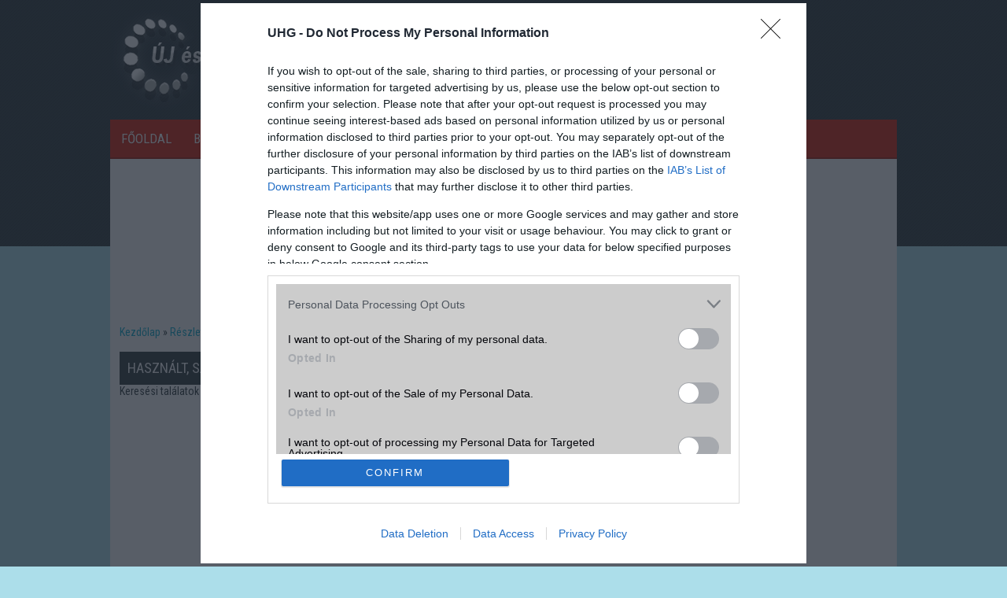

--- FILE ---
content_type: text/html; charset=utf-8
request_url: https://www.ujeshasznaltgsm.hu/keresesi_talalatok/Samsung_Galaxy_Z_Flip/tg/hasznalt
body_size: 7823
content:
<!DOCTYPE html>
<html lang="hu" dir="ltr"
  xmlns:content="http://purl.org/rss/1.0/modules/content/"
  xmlns:dc="http://purl.org/dc/terms/"
  xmlns:foaf="http://xmlns.com/foaf/0.1/"
  xmlns:og="http://ogp.me/ns#"
  xmlns:rdfs="http://www.w3.org/2000/01/rdf-schema#"
  xmlns:sioc="http://rdfs.org/sioc/ns#"
  xmlns:sioct="http://rdfs.org/sioc/types#"
  xmlns:skos="http://www.w3.org/2004/02/skos/core#"
  xmlns:xsd="http://www.w3.org/2001/XMLSchema#">
<head>
<!-- InMobi Choice. Consent Manager Tag v3.0 (for TCF 2.2) -->
<script type="text/javascript" async=true>
(function() {
  var host = 'ujeshasznaltgsm.hu';
  var element = document.createElement('script');
  var firstScript = document.getElementsByTagName('script')[0];
  var url = 'https://cmp.inmobi.com'
    .concat('/choice/', 'qnEPu3zKMXAYM', '/', host, '/choice.js?tag_version=V3');
  var uspTries = 0;
  var uspTriesLimit = 3;
  element.async = true;
  element.type = 'text/javascript';
  element.src = url;

  firstScript.parentNode.insertBefore(element, firstScript);

  function makeStub() {
    var TCF_LOCATOR_NAME = '__tcfapiLocator';
    var queue = [];
    var win = window;
    var cmpFrame;

    function addFrame() {
      var doc = win.document;
      var otherCMP = !!(win.frames[TCF_LOCATOR_NAME]);

      if (!otherCMP) {
        if (doc.body) {
          var iframe = doc.createElement('iframe');

          iframe.style.cssText = 'display:none';
          iframe.name = TCF_LOCATOR_NAME;
          doc.body.appendChild(iframe);
        } else {
          setTimeout(addFrame, 5);
        }
      }
      return !otherCMP;
    }

    function tcfAPIHandler() {
      var gdprApplies;
      var args = arguments;

      if (!args.length) {
        return queue;
      } else if (args[0] === 'setGdprApplies') {
        if (
          args.length > 3 &&
          args[2] === 2 &&
          typeof args[3] === 'boolean'
        ) {
          gdprApplies = args[3];
          if (typeof args[2] === 'function') {
            args[2]('set', true);
          }
        }
      } else if (args[0] === 'ping') {
        var retr = {
          gdprApplies: gdprApplies,
          cmpLoaded: false,
          cmpStatus: 'stub'
        };

        if (typeof args[2] === 'function') {
          args[2](retr);
        }
      } else {
        if(args[0] === 'init' && typeof args[3] === 'object') {
          args[3] = Object.assign(args[3], { tag_version: 'V3' });
        }
        queue.push(args);
      }
    }

    function postMessageEventHandler(event) {
      var msgIsString = typeof event.data === 'string';
      var json = {};

      try {
        if (msgIsString) {
          json = JSON.parse(event.data);
        } else {
          json = event.data;
        }
      } catch (ignore) {}

      var payload = json.__tcfapiCall;

      if (payload) {
        window.__tcfapi(
          payload.command,
          payload.version,
          function(retValue, success) {
            var returnMsg = {
              __tcfapiReturn: {
                returnValue: retValue,
                success: success,
                callId: payload.callId
              }
            };
            if (msgIsString) {
              returnMsg = JSON.stringify(returnMsg);
            }
            if (event && event.source && event.source.postMessage) {
              event.source.postMessage(returnMsg, '*');
            }
          },
          payload.parameter
        );
      }
    }

    while (win) {
      try {
        if (win.frames[TCF_LOCATOR_NAME]) {
          cmpFrame = win;
          break;
        }
      } catch (ignore) {}

      if (win === window.top) {
        break;
      }
      win = win.parent;
    }
    if (!cmpFrame) {
      addFrame();
      win.__tcfapi = tcfAPIHandler;
      win.addEventListener('message', postMessageEventHandler, false);
    }
  };

  makeStub();

  var uspStubFunction = function() {
    var arg = arguments;
    if (typeof window.__uspapi !== uspStubFunction) {
      setTimeout(function() {
        if (typeof window.__uspapi !== 'undefined') {
          window.__uspapi.apply(window.__uspapi, arg);
        }
      }, 500);
    }
  };

  var checkIfUspIsReady = function() {
    uspTries++;
    if (window.__uspapi === uspStubFunction && uspTries < uspTriesLimit) {
      console.warn('USP is not accessible');
    } else {
      clearInterval(uspInterval);
    }
  };

  if (typeof window.__uspapi === 'undefined') {
    window.__uspapi = uspStubFunction;
    var uspInterval = setInterval(checkIfUspIsReady, 6000);
  }
})();
</script>
<!-- End InMobi Choice. Consent Manager Tag v3.0 (for TCF 2.2) -->
<!-- Google Tag Manager -->
<script>(function(w,d,s,l,i){w[l]=w[l]||[];w[l].push({'gtm.start':
new Date().getTime(),event:'gtm.js'});var f=d.getElementsByTagName(s)[0],
j=d.createElement(s),dl=l!='dataLayer'?'&l='+l:'';j.async=true;j.src=
'https://www.googletagmanager.com/gtm.js?id='+i+dl;f.parentNode.insertBefore(j,f);
})(window,document,'script','dataLayer','GTM-MJRJB46');</script>
<!-- End Google Tag Manager -->
<meta charset="utf-8" />
<meta name="viewport" content="width=device-width, initial-scale=1, maximum-scale=1" />
<link rel="shortcut icon" href="https://www.ujeshasznaltgsm.hu/sites/default/files/favicon.jpg" type="image/jpeg" />
<meta name="description" content="Samsung_Galaxy_Z_Flip ár összehasonlítás. Samsung_Galaxy_Z_Flip vásárlás. Keressen a legjobb GSM-boltok, mobilboltok ajánlatai között!" />
<meta name="keywords" content="Samsung Galaxy Z Flip, használt telefonok, használt telefon, használt mobiltelefon, uj mobiltelefon, új telefon, új telefonok, telefon keresés, mobil keresés, mobiltelefonok, telefonok, árösszehasonlítás, olcsón" />
<meta name="generator" content="Drupal 7 (https://www.drupal.org)" />
<link rel="canonical" href="https://www.ujeshasznaltgsm.hu/keresesi_talalatok/Samsung_Galaxy_Z_Flip/tg/hasznalt" />
<link rel="shortlink" href="https://www.ujeshasznaltgsm.hu/keresesi_talalatok/Samsung_Galaxy_Z_Flip/tg/hasznalt" />
<title>Samsung Galaxy Z Flip ár összehasonlítás, olcsó Samsung Galaxy Z Flip árak, Samsung Galaxy Z Flip akciók - ÚjésHasználtGSM</title>
<style type="text/css" media="all">
@import url("https://www.ujeshasznaltgsm.hu/modules/system/system.base.css?sj2xqx");
@import url("https://www.ujeshasznaltgsm.hu/modules/system/system.menus.css?sj2xqx");
@import url("https://www.ujeshasznaltgsm.hu/modules/system/system.messages.css?sj2xqx");
@import url("https://www.ujeshasznaltgsm.hu/modules/system/system.theme.css?sj2xqx");
</style>
<style type="text/css" media="all">
@import url("https://www.ujeshasznaltgsm.hu/modules/comment/comment.css?sj2xqx");
@import url("https://www.ujeshasznaltgsm.hu/modules/field/theme/field.css?sj2xqx");
@import url("https://www.ujeshasznaltgsm.hu/modules/node/node.css?sj2xqx");
@import url("https://www.ujeshasznaltgsm.hu/modules/poll/poll.css?sj2xqx");
@import url("https://www.ujeshasznaltgsm.hu/modules/search/search.css?sj2xqx");
@import url("https://www.ujeshasznaltgsm.hu/modules/user/user.css?sj2xqx");
@import url("https://www.ujeshasznaltgsm.hu/sites/all/modules/views/css/views.css?sj2xqx");
</style>
<style type="text/css" media="all">
@import url("https://www.ujeshasznaltgsm.hu/sites/all/modules/ctools/css/ctools.css?sj2xqx");
@import url("https://www.ujeshasznaltgsm.hu/sites/all/modules/panels/css/panels.css?sj2xqx");
@import url("https://www.ujeshasznaltgsm.hu/sites/all/modules/panels/plugins/layouts/onecol/onecol.css?sj2xqx");
</style>
<style type="text/css" media="all">
@import url("https://www.ujeshasznaltgsm.hu/sites/all/themes/multipurpose/style.css?sj2xqx");
@import url("https://www.ujeshasznaltgsm.hu/sites/all/themes/multipurpose/css/responsive.css?sj2xqx");
@import url("https://www.ujeshasznaltgsm.hu/sites/all/themes/multipurpose/css/nouislider.min.css?sj2xqx");
</style>
<script type="text/javascript" src="https://www.ujeshasznaltgsm.hu/sites/all/modules/jquery_update/replace/jquery/1.8/jquery.min.js?v=1.8.3"></script>
<script type="text/javascript" src="https://www.ujeshasznaltgsm.hu/misc/jquery-extend-3.4.0.js?v=1.8.3"></script>
<script type="text/javascript" src="https://www.ujeshasznaltgsm.hu/misc/jquery.once.js?v=1.2"></script>
<script type="text/javascript" src="https://www.ujeshasznaltgsm.hu/misc/drupal.js?sj2xqx"></script>
<script type="text/javascript" src="https://www.ujeshasznaltgsm.hu/sites/default/files/languages/hu_EoQm_9asSTwJ1hi8mc2z5GmkKQBvZ29pqWMBVHOf1D4.js?sj2xqx"></script>
<script type="text/javascript" src="https://www.ujeshasznaltgsm.hu/sites/all/themes/multipurpose/js/retina.js?sj2xqx"></script>
<script type="text/javascript" src="https://www.ujeshasznaltgsm.hu/sites/all/themes/multipurpose/js/plugins.js?sj2xqx"></script>
<script type="text/javascript" src="https://www.ujeshasznaltgsm.hu/sites/all/themes/multipurpose/js/global.js?sj2xqx"></script>
<script type="text/javascript" src="https://www.ujeshasznaltgsm.hu/sites/all/themes/multipurpose/js/nouislider.min.js?sj2xqx"></script>
<script type="text/javascript" src="https://www.ujeshasznaltgsm.hu/sites/all/themes/multipurpose/js/wnumb.min.js?sj2xqx"></script>
<script type="text/javascript" src="https://www.ujeshasznaltgsm.hu/sites/all/themes/multipurpose/js/cookie_consent.js?sj2xqx"></script>
<script type="text/javascript">
<!--//--><![CDATA[//><!--
jQuery.extend(Drupal.settings, {"basePath":"\/","pathPrefix":"","ajaxPageState":{"theme":"multipurpose","theme_token":"oUdnuuSo5-DICeSbPOhq2QOHZXJzYk4rs4a2H7WM-aU","js":{"sites\/all\/modules\/jquery_update\/replace\/jquery\/1.8\/jquery.min.js":1,"misc\/jquery-extend-3.4.0.js":1,"misc\/jquery.once.js":1,"misc\/drupal.js":1,"public:\/\/languages\/hu_EoQm_9asSTwJ1hi8mc2z5GmkKQBvZ29pqWMBVHOf1D4.js":1,"sites\/all\/themes\/multipurpose\/js\/retina.js":1,"sites\/all\/themes\/multipurpose\/js\/plugins.js":1,"sites\/all\/themes\/multipurpose\/js\/global.js":1,"sites\/all\/themes\/multipurpose\/js\/nouislider.min.js":1,"sites\/all\/themes\/multipurpose\/js\/wnumb.min.js":1,"sites\/all\/themes\/multipurpose\/js\/cookie_consent.js":1},"css":{"modules\/system\/system.base.css":1,"modules\/system\/system.menus.css":1,"modules\/system\/system.messages.css":1,"modules\/system\/system.theme.css":1,"modules\/comment\/comment.css":1,"modules\/field\/theme\/field.css":1,"modules\/node\/node.css":1,"modules\/poll\/poll.css":1,"modules\/search\/search.css":1,"modules\/user\/user.css":1,"sites\/all\/modules\/views\/css\/views.css":1,"sites\/all\/modules\/ctools\/css\/ctools.css":1,"sites\/all\/modules\/panels\/css\/panels.css":1,"sites\/all\/modules\/panels\/plugins\/layouts\/onecol\/onecol.css":1,"sites\/all\/themes\/multipurpose\/style.css":1,"sites\/all\/themes\/multipurpose\/css\/responsive.css":1,"sites\/all\/themes\/multipurpose\/css\/nouislider.min.css":1}}});
//--><!]]>
</script>
<!--[if lt IE 9]><script src="/sites/all/themes/multipurpose/js/html5.js"></script><![endif]-->

<script async src="//pagead2.googlesyndication.com/pagead/js/adsbygoogle.js"></script> <script> (adsbygoogle = window.adsbygoogle || []).push({ google_ad_client: "ca-pub-0654496045419323", enable_page_level_ads: true }); </script>
<script type="application/javascript">
    var debugVersion=Date.now();const admeLocalQueryString=window.location.search,admeLocalUrlParams=new URLSearchParams(admeLocalQueryString),admeLocalDebug=admeLocalUrlParams.has("admeDebug"),admeUrl="https://link.adaptivemedia.hu/adme/extra/adme",admeLink=admeLocalDebug?admeUrl+".js?v="+debugVersion:admeUrl+".min.js",admeElement=document.createElement("script");admeElement.src=admeLink,document.head.appendChild(admeElement),admeElement.onload=()=>{console.log("adme.js loaded")},admeElement.onerror=()=>{console.log("adme.js cannot be loaded")};
</script>
<script type="application/bannerData" id="adData">
{
"url" : "/keresesi_talalatok/Samsung_Galaxy_Z_Flip/tg/hasznalt",
"keywords" : ["Samsung_Galaxy_Z_Flip/tg/hasznal"],
"pageType" : "product"
}
</script>
</head>
<body class="html not-front not-logged-in one-sidebar sidebar-first page-keresesi-talalatok page-keresesi-talalatok-samsung-galaxy-z-flip page-keresesi-talalatok-samsung-galaxy-z-flip-tg page-keresesi-talalatok-samsung-galaxy-z-flip-tg-hasznalt">
<!-- Google Tag Manager (noscript) -->
<noscript><iframe src="https://www.googletagmanager.com/ns.html?id=GTM-MJRJB46"
height="0" width="0" style="display:none;visibility:hidden"></iframe></noscript>
<!-- End Google Tag Manager (noscript) -->
    <!--<div id="wrap" class="clr container">-->


<div class="container">
  <div id="header-wrap" class="clr fixed-header">
	<header id="header" class="site-header clr">
		<div id="logo" class="clr fade">
						<div id="site-logo "><a href="/" title="Új és Használt GSM">
				<img src="https://www.ujeshasznaltgsm.hu/sites/default/files/logo.png" alt="Új és Használt GSM" />
				</a></div>					</div>

		<!-- banner beside logo -->
		<script type='text/javascript'>
googletag.cmd.push(function() {
	//
	googletag.defineSlot('/3006712/UHG_felso_320_50', [320, 50], 'div-gpt-ad-1456159530359-0').addService(googletag.pubads());
	googletag.defineSlot('/3006712/UHG_felso_300_250', [300, 250], 'div-gpt-ad-1670409161824-0').addService(googletag.pubads());
	googletag.defineSlot('/3006712/UHG_felso_468_60', [468, 60], 'div-gpt-ad-1456159530359-1').addService(googletag.pubads());
	googletag.defineSlot('/3006712/UHG_felso_660_90', [660, 90], 'div-gpt-ad-1456159530359-2').addService(googletag.pubads());
	googletag.defineSlot('/3006712/UHG_felso_728_90', [728, 90], 'div-gpt-ad-1456159530359-3').addService(googletag.pubads());
	//
	googletag.defineSlot('/3006712/UHG_fooldal_320_50', [320, 50], 'div-gpt-ad-1456159530359-4').addService(googletag.pubads());
	googletag.defineSlot('/3006712/UHG_fooldal_468_60', [468, 60], 'div-gpt-ad-1456159530359-5').addService(googletag.pubads());
	googletag.defineSlot('/3006712/UHG_fooldal_660_90', [660, 90], 'div-gpt-ad-1456159530359-6').addService(googletag.pubads());
	googletag.defineSlot('/3006712/UHG_fooldal_728_90', [728, 90], 'div-gpt-ad-1456159530359-7').addService(googletag.pubads());
	//
	googletag.defineSlot('/3006712/UHG_kertal_320_50', [320, 50], 'div-gpt-ad-1456159530359-8').addService(googletag.pubads());
	googletag.defineSlot('/3006712/UHG_kertal_320_250', [300, 250], 'div-gpt-ad-1670344050441-0').addService(googletag.pubads());
	googletag.defineSlot('/3006712/UHG_kertal_468_60', [468, 60], 'div-gpt-ad-1456159530359-9').addService(googletag.pubads());
	googletag.defineSlot('/3006712/UHG_kertal_660_90', [660, 90], 'div-gpt-ad-1456159530359-10').addService(googletag.pubads());
	googletag.defineSlot('/3006712/UHG_kertal_728_90', [728, 90], 'div-gpt-ad-1456159530359-11').addService(googletag.pubads());
	//
	googletag.defineSlot('/3006712/UHG_kertal_apple_320_50', [320, 50], 'div-gpt-ad-1456159530359-12').addService(googletag.pubads());
	googletag.defineSlot('/3006712/UHG_kertal_apple_468_60', [468, 60], 'div-gpt-ad-1456159530359-13').addService(googletag.pubads());
	googletag.defineSlot('/3006712/UHG_kertal_apple_660_90', [660, 90], 'div-gpt-ad-1456159530359-14').addService(googletag.pubads());
	googletag.defineSlot('/3006712/UHG_kertal_apple_728_90', [728, 90], 'div-gpt-ad-1456159530359-15').addService(googletag.pubads());
	//
	googletag.defineSlot('/3006712/UHG_jobb1', [120, 240], 'div-gpt-ad-1456159530359-16').addService(googletag.pubads());
	googletag.defineSlot('/3006712/UHG_jobb2', [120, 240], 'div-gpt-ad-1456159530359-17').addService(googletag.pubads());
	googletag.defineSlot('/3006712/UHG_jobb3', [120, 240], 'div-gpt-ad-1456159530359-18').addService(googletag.pubads());
	googletag.defineSlot('/3006712/UHG_jobb4', [120, 240], 'div-gpt-ad-1456159530359-19').addService(googletag.pubads());
	googletag.defineSlot('/3006712/UHG_jobb5', [120, 240], 'div-gpt-ad-1456159530359-20').addService(googletag.pubads());
	googletag.defineSlot('/3006712/UHG_jobb6', [120, 240], 'div-gpt-ad-1456159530359-21').addService(googletag.pubads());
	
	googletag.pubads().enableSingleRequest();
	googletag.pubads().collapseEmptyDivs();
	googletag.enableServices();
});
</script>

<div id='logo-banner-660'>
	<!-- /3006712/UHG_felso_660_90 -->
	<div id='div-gpt-ad-1456159530359-2' style='height:90px; width:660px; align-self: center;'>
	<script type='text/javascript'>
	googletag.cmd.push(function() { googletag.display('div-gpt-ad-1456159530359-2'); });
	</script>
	</div>
</div>
<div id='logo-banner-468'>
	<!-- /3006712/UHG_felso_468_60 -->
	<div id='div-gpt-ad-1456159530359-1' style='height:60px; width:468px; align-self: center;'>
	<script type='text/javascript'>
	googletag.cmd.push(function() { googletag.display('div-gpt-ad-1456159530359-1'); });
	</script>
	</div>
</div>
<div id='logo-banner-320'>
	<!-- /3006712/UHG_felso_320_50 -->
	<div id='div-gpt-ad-1456159530359-0' style='height:50px; width:320px; align-self: center;'>
	<script type='text/javascript'>
	googletag.cmd.push(function() { googletag.display('div-gpt-ad-1456159530359-0'); });
	</script>
	</div>
</div>

	</header>
  </div>

  <div id="sidr-close"><a href="#sidr-close" class="toggle-sidr-close"></a></div>
  <div id="site-navigation-wrap" class="slotLine">
    <a href="#sidr-main" id="navigation-toggle"><span class="fa fa-bars"></span>Menü</a>
    <nav id="site-navigation" class="navigation main-navigation clr" role="navigation">
      <div id="main-menu" class="menu-main-container">
        <ul class="menu"><li class="first leaf"><a href="/" title="">Főoldal</a></li>
<li class="leaf"><a href="/boltok_listaja">Boltok listája</a></li>
<li class="leaf"><a href="/telefonok_keresese">Részletes keresés</a></li>
<li class="leaf"><a href="/keszulek_figyelo">Készülék figyelő</a></li>
<li class="leaf"><a href="/keszulek_osszehasonlitas">Összehasonlítás</a></li>
<li class="last leaf"><a href="/kapcsolat">Kapcsolat</a></li>
</ul>      </div>
    </nav>
  </div>

  

  
</div>

<div id="wrap" class="clr container">

<!-- /3006712/UHG_felso_300_250 -->
<div id='div-gpt-ad-1670409161824-0' style='min-width: 300px; min-height: 250px; text-align: center;'>
  <script>
    googletag.cmd.push(function() { googletag.display('div-gpt-ad-1670409161824-0'); });
  </script>
</div>


<div id="main" class="site-main clr">
        <div id="primary" class="content-area clr">
      <section id="content" role="main" class="site-content left-content clr">
                                <div id="content-wrap">
                                                                      <div class="region region-content">
  <div class="panel-display panel-1col clearfix" >
  <div class="panel-panel panel-col">
    <div><div class="panel-pane pane-custom pane-1"  >
  
      
  
  <div class="pane-content">
    <form action='/ct_redirect' method='post' name='ct_red' id='ct_red' target='_blank'><input type='hidden' name='shop' value='' /><input type='hidden' name='url' value='' /></form><script type='text/javascript'>
	function ct_redir(shop, url) {
		document.forms['ct_red'].url.value=url;
console.log(url);
		document.forms['ct_red'].shop.value=shop;
console.log(shop);
		document.forms['ct_red'].submit();
	}
</script>
<form action='keresesi_talalatok' method='post' name='kereses_form' id='kereses_form'><input type='hidden' name='hasznalt_check' value='1' /><input type='hidden' name='uj_check' value='0' /><input type='hidden' name='price_lower' value='0' /><input type='hidden' name='price_higher' value='500000' /><input type='hidden' name='brutto' value='brutto' /><input type='hidden' name='txtSearch' value='Samsung Galaxy Z Flip' /><input type='hidden' name='ios_check' value='0' /><input type='hidden' name='android_check' value='0' /><input type='hidden' name='symbian_check' value='0' /><input type='hidden' name='win_check' value='0' /><input type='hidden' name='bolt_varos' value='' /><input type='hidden' name='kamera' value='' /><input type='hidden' name='memoria' value='' /><input type='hidden' name='kepernyo_meret' value='' /><input type='hidden' name='generacio' value='' /><input type='hidden' name='magyar_nyelvu_menu' value='0' /><input type='hidden' name='wlan' value='' /><input type='hidden' name='gps' value='' /></form><div class='div_search_new' id='kereses_new' ><div class='div_search_results slotFullContainer' id='search_results'></div></div>
<script type="text/javascript">
	var results_n = 1, results_in_one_page=20, page_no=1;
	var sort = 'model', order='ASC';
	var exact=1;
</script>

<!-- ajax_search -->
<script type="text/javascript">
	function ajax_search() {
		var str = jQuery('#kereses_form').serialize();
		var xmlhttp = getXmlHttpRequestObject();
		xmlhttp.onreadystatechange=function() {
			if (xmlhttp.readyState==4 && xmlhttp.status==200) {
				results_n = parseInt(xmlhttp.responseText);
				page_no = 1;
			}
		}
		xmlhttp.open("GET","/php/ajax_search_newsearch.php?" + str,false);
		xmlhttp.send();
	}
</script>

<!-- ajax_search_results -->
<script type="text/javascript">
	function change_sort(sorty) {
		if (sort == sorty) {
			if (order=='ASC')
				change_order('DESC');
			else
				change_order('ASC');
		} else {
			sort=sorty;
			ajax_search_results();
		}
	}

	function changesort(sorty) {
		
		console.log(sorty);

		if(sorty == 'phone_count DESC'){
			sort = 'phone_count';
			order = 'DESC';
			ajax_search_results();
		}
		if(sorty == 'model DESC'){
			sort = 'model';
			order = 'DESC';
			ajax_search_results();
		}
		if(sorty == 'model ASC'){
			sort = 'model';
			order = 'ASC';
			ajax_search_results();
		}
		if(sorty == 'price DESC'){
			sort = 'price';
			order = 'DESC';
			ajax_search_results();
		}
		if(sorty == 'price ASC'){
			sort = 'price';
			order = 'ASC';
			ajax_search_results();
		}
	}


	function change_order(ordery) {
		order=ordery;
		ajax_search_results();
	}
	function goto_page(pagen) {
		page_no=pagen;
		ajax_search_results();
		jQuery("html, body").animate({ scrollTop: jQuery('#search_pager').offset().top }, 400);
	}
	function change_pagesize(size) {
		results_in_one_page=size;
		page_no = 1;
		ajax_search_results();
	}
	function ajax_search_results() {
		var str = jQuery('#kereses_form').serialize();

		var xmlhttp = getXmlHttpRequestObject();
		xmlhttp.onreadystatechange=function() {
			if (xmlhttp.readyState==4 && xmlhttp.status==200) {
				document.getElementById("search_results").innerHTML=xmlhttp.responseText;
			}
		}
		console.log(str + "&page="+ page_no +"&results_in_one_page="+ results_in_one_page +"&results_n="+results_n+"&sort="+sort+"&order="+order+"&exact="+exact  );
		xmlhttp.open("GET","/php/ajax_search_results_newsearch.php?" + str + "&page="+ page_no +"&results_in_one_page="+ results_in_one_page +"&results_n="+results_n+"&sort="+sort+"&order="+order+"&exact="+exact , false);
		xmlhttp.send();
	}
	function getXmlHttpRequestObject() {
		if (window.XMLHttpRequest) {
			return new XMLHttpRequest();
		} else if(window.ActiveXObject) {
			return new ActiveXObject("Microsoft.XMLHTTP");
		} else {
			alert("A böngészője nem képes minden funkció megjelenítésére!\n Kérjük, frissítse böngészőjét!");
		}
	}
</script>

<!-- onload -->
<script type="text/javascript">
	ajax_search();
	ajax_search_results();
	// jQuery('#kereses_form').toggle(200);
	// jQuery('#kereses_new').toggle(200);

	// jQuery("#kereses_form").click(function() {
		// document.getElementById('search_suggest').innerHTML = '';
		// document.getElementById('search_suggest').style.border = '';
	// });
</script>
  </div>

  
  </div>
</div>
  </div>
</div>
</div>
 <!-- /.region -->
        </div>
      </section>

              <aside id="secondary" class="sidebar-container" role="complementary">
         <div class="region region-sidebar-first">
  <div id="block-panels-mini-jobb-bannerek" class=" block block-panels-mini">

      
  <div class="content">
    <div class="panel-display panel-1col clearfix" id="mini-panel-jobb_bannerek">
  <div class="panel-panel panel-col">
    <div><div class="panel-pane pane-custom pane-2"  >
  
      
  
  <div class="pane-content">
    <div class='div-right-banner-120x240'>
<!-- /3006712/UHG_jobb1 -->
<div id='div-gpt-ad-1456159530359-16' style='height:240px; width:120px;'>
<script type='text/javascript'>
googletag.cmd.push(function() { googletag.display('div-gpt-ad-1456159530359-16'); });
</script>
</div>
</div>  </div>

  
  </div>
<div class="panel-pane pane-custom pane-3"  >
  
      
  
  <div class="pane-content">
    <div class='div-right-banner-120x240'>
<!-- /3006712/UHG_jobb2 -->
<div id='div-gpt-ad-1456159530359-17' style='height:240px; width:120px;'>
<script type='text/javascript'>
googletag.cmd.push(function() { googletag.display('div-gpt-ad-1456159530359-17'); });
</script>
</div>
</div>  </div>

  
  </div>
<div class="panel-pane pane-custom pane-4"  >
  
      
  
  <div class="pane-content">
    <div class='div-right-banner-120x240'>
<!-- /3006712/UHG_jobb3 -->
<div id='div-gpt-ad-1456159530359-18' style='height:240px; width:120px;'>
<script type='text/javascript'>
googletag.cmd.push(function() { googletag.display('div-gpt-ad-1456159530359-18'); });
</script>
</div>
</div>  </div>

  
  </div>
<div class="panel-pane pane-custom pane-5"  >
  
      
  
  <div class="pane-content">
    <div class='div-right-banner-120x240'>
<!-- /3006712/UHG_jobb4 -->
<div id='div-gpt-ad-1456159530359-19' style='height:240px; width:120px;'>
<script type='text/javascript'>
googletag.cmd.push(function() { googletag.display('div-gpt-ad-1456159530359-19'); });
</script>
</div>
</div>  </div>

  
  </div>
<div class="panel-pane pane-custom pane-6"  >
  
      
  
  <div class="pane-content">
    <div class='div-right-banner-120x240'>
<!-- /3006712/UHG_jobb5 -->
<div id='div-gpt-ad-1456159530359-20' style='height:240px; width:120px;'>
<script type='text/javascript'>
googletag.cmd.push(function() { googletag.display('div-gpt-ad-1456159530359-20'); });
</script>
</div>
</div>  </div>

  
  </div>
<div class="panel-pane pane-custom pane-7"  >
  
      
  
  <div class="pane-content">
    <div class='div-right-banner-120x240'>
<!-- /3006712/UHG_jobb6 -->
<div id='div-gpt-ad-1456159530359-21' style='height:240px; width:120px;'>
<script type='text/javascript'>
googletag.cmd.push(function() { googletag.display('div-gpt-ad-1456159530359-21'); });
</script>
</div>
</div>  </div>

  
  </div>
</div>
  </div>
</div>
  </div>
  
</div> <!-- /.block -->
</div>
 <!-- /.region -->
        </aside>
          </div>
  </div>

  

</div>
<style>
  @media screen and (min-width: 1000px) {
    #copyright-wrap{
      margin-top: -15px;
    }
  }
  @media screen and (max-width: 1000px) {
    #copyright-wrap{
      margin-top: -2px;
     /* margin-left: -2px !important;
      margin-right: -2px !important;*/
    }
  }

  .footercol{
    text-align: center !important;
    color: white;
    text-transform: capitalize;
    float: left;
    width: 23.33%;
    padding-left: 7.4%;
  }

  .footercol a{
    text-align: center !important;
    color: white;
    text-transform: capitalize;
    float: left;
  }

  .footercol a:hover{
    color: red !important;    
  }

  #altalanosfeltetel:hover{
    color: red !important;
  }

  .custom{
    padding: 30px 55px 150px 55px;
  }

  @media screen and (max-width: 820px) {
    .footercol{
      margin: 10px auto 35px auto;
      padding-bottom: 0px !important;
      width: 87% !important;
    }

    .footercol a{
      float: inherit !important;
    }

    .custom{
      padding-top: 15px;
      padding-bottom: 0px !important;
    }
  }
</style>


<footer id="copyright-wrap" class="clear">
  <div style="background-color: red; height: 30px;" class="container"></div>
  <div style="background-color: #0d2233;padding-bottom: 15px;" class="container">
    <div class="custom">

      <div class="footercol">
        Menüpontok
        <hr>
        <a href="/">Főoldal</a>
        <br>
        <a href="/boltok_listaja">Boltok Listája</a>
        <br>
        <a href="/telefonok_keresese">Részletes Keresés</a>
        <br>
        <a href="/keszulek_figyelo">Készülék Figyelő</a>
        <br>
        <a href="/keszulek_osszehasonlitas">Összehasonlítás</a>
        <br>
        <a href="/kapcsolat">Kapcsolat</a>
        <br>
      </div>
      <div class="footercol">
		<script type="text/javascript">
		function bolt_submit(which_city) {
			document.querySelector("#varosok").action="/bolt_keresesi_talalatok/"+ which_city;
			document.querySelector("#varosok").boltvaros.value = which_city;
			document.querySelector("#varosok").submit();
		}
		</script>
		Népszerű Városok
	  <form action="bolt_keresesi_talalatok" method="post" id="varosok" style="text-align: left;">
		<input type="hidden" id="frissites" name="frissites" value="-1">
		<input type="hidden" name="make" id="boltvaros">
        
        <hr>
        <a href="javascript:bolt_submit('Budapest');">Budapest</a><br><a href="javascript:bolt_submit('Hatvan');">Hatvan</a><br><a href="javascript:bolt_submit('Budaörs');">Budaörs</a><br><a href="javascript:bolt_submit('Székesfehérvár');">Székesfehérvár</a><br>        <br>
	  </form>
      </div>
      <div class="footercol">
        Népszerű Telefonok
        <hr>
        <a href="/keresesi_talalatok/Samsung_Galaxy_A53_5G">Samsung Galaxy A53 5G</a><br><a href="/keresesi_talalatok/Apple_iPhone_13">Apple iPhone 13</a><br><a href="/keresesi_talalatok/Samsung_Galaxy_S23">Samsung Galaxy S23</a><br><a href="/keresesi_talalatok/Samsung_Galaxy_S23_Ultra">Samsung Galaxy S23 Ultra</a><br><a href="/keresesi_talalatok/Samsung_Galaxy_S22_5G">Samsung Galaxy S22 5G</a><br><a href="/keresesi_talalatok/Samsung_Galaxy_S22_Ultra_5G">Samsung Galaxy S22 Ultra 5G</a><br><a href="/keresesi_talalatok/Apple_iPhone_14_Pro">Apple iPhone 14 Pro</a><br><a href="/keresesi_talalatok/Apple_iPhone_12">Apple iPhone 12</a><br><a href="/keresesi_talalatok/Samsung_Galaxy_A54">Samsung Galaxy A54</a><br>      </div>

    </div>

    <hr style="margin: 0px 30% 0px 30%">
    <div style="padding: 30px 30px 85px 30px" class="">
      <div style="color: white; text-transform: uppercase; text-align: center;" class="col-md-12">
        <p style="font-size: 12px; margin-top: 7px;">
			Mobiltelefont keres? A legjobb GSM-boltok, mobilboltok ajánlatai egy helyen. Új és használt telefonok széles választékából kiválaszthatja az Ön számára legolcsóbbat, legmegfelelőbbet.<br />
          &copy; 2004-2026 ujeshasznaltgsm.hu - Minden jog fenntartva!<br />
          Az Új és Használt GSM oldalainak másodközlése csak a tulajdonos engedélyével lehetséges.<br />
		  <a id = "altalanosfeltetel" href="/altalanos_feltetelek" style="color: #FFFFFF;">Általános feltételek</a>, 
		  <a style="color: #FFFFFF;" href="javascript:window.__tcfapi('displayConsentUi', 2, function() {} );">Sütibeállítások</a>,
		  <a style="color: #FFFFFF;" href="/hirek">Hírek</a>
		  
        </p>
      </div>
    </div>
  </div>
</footer>
  
<script data-cfasync="false" type="text/javascript" id="clever-core">
		/* <![CDATA[ */
		(function (document, window) {
			var a, c = document.createElement("script"), f = window.frameElement;

			c.id = "CleverCoreLoader66321";
			c.src = "https://scripts.cleverwebserver.com/3429c3509d8116a2b67f2b18654a6206.js";

			c.async = !0;
			c.type = "text/javascript";
			c.setAttribute("data-target", window.name || (f && f.getAttribute("id")));
			c.setAttribute("data-callback", "put-your-callback-function-here");
			c.setAttribute("data-callback-url-click", "put-your-click-macro-here");
			c.setAttribute("data-callback-url-view", "put-your-view-macro-here");

			try {
				a = parent.document.getElementsByTagName("script")[0] || document.getElementsByTagName("script")[0];
			} catch (e) {
				a = !1;
			}

			a || (a = document.getElementsByTagName("head")[0] || document.getElementsByTagName("body")[0]);
			a.parentNode.insertBefore(c, a);
		})(document, window);
		/* ]]> */
	</script>
</body>
</html>


--- FILE ---
content_type: text/html; charset=UTF-8
request_url: https://www.ujeshasznaltgsm.hu/php/ajax_search_results_newsearch.php?hasznalt_check=1&uj_check=0&price_lower=0&price_higher=500000&brutto=brutto&txtSearch=Samsung+Galaxy+Z+Flip&ios_check=0&android_check=0&symbian_check=0&win_check=0&bolt_varos=&kamera=&memoria=&kepernyo_meret=&generacio=&magyar_nyelvu_menu=0&wlan=&gps=&page=1&results_in_one_page=20&results_n=4&sort=model&order=ASC&exact=1
body_size: 2827
content:
<ol class='breadcrumb'><li><a href="/">Kezdőlap</a></li>
    <li><a href='/telefonok_keresese'>Részletes keresés</a></li>
    <li>használt</li></ol><h1 class="page-title"><span>használt, Samsung Galaxy Z Flip</span><a href='/' align='right' class='btn-red display-inline'> Új keresés</a></h1>Keresési találatok (0)<br><br><br><div class='div-kertal-728'>
		<!-- /3006712/UHG_kertal_728_90 -->
		<div id='div-gpt-ad-1456159530359-11' style='height:90px; width:728px; align-self: center; margin: 0px auto;''>
		<script type='text/javascript'>
		googletag.cmd.push(function() { googletag.display('div-gpt-ad-1456159530359-11'); });
		</script>
		</div>
	</div><div class='div-kertal-660'>
		<!-- /3006712/UHG_kertal_660_90 -->
		<div id='div-gpt-ad-1456159530359-10' style='height:90px; width:660px; align-self: center; margin: 0px auto;''>
		<script type='text/javascript'>
		googletag.cmd.push(function() { googletag.display('div-gpt-ad-1456159530359-10'); });
		</script>
		</div>
	</div><div class='div-kertal-468'>
		<!-- /3006712/UHG_kertal_468_60 -->
		<div id='div-gpt-ad-1456159530359-9' style='height:60px; width:468px; align-self: center; margin: 0px auto;''>
		<script type='text/javascript'>
		googletag.cmd.push(function() { googletag.display('div-gpt-ad-1456159530359-9'); });
		</script>
		</div>
	</div><div class='div-kertal-320'>
		<!-- /3006712/UHG_kertal_320_50 -->
		<div id='div-gpt-ad-1456159530359-8' style='height:50px; width:320px; align-self: center; margin: 0px auto;''>
		<script type='text/javascript'>
		googletag.cmd.push(function() { googletag.display('div-gpt-ad-1456159530359-8'); });
		</script>
		</div>
	</div><div class='div-kertal-320250'>
		<!-- /3006712/UHG_kertal_320_250 -->
		<div id='div-gpt-ad-1670344050441-0' style='height:250px; width:320px; align-self: center; margin: 0px auto;''>
		<script type='text/javascript'>
		googletag.cmd.push(function() { googletag.display('div-gpt-ad-1670344050441-0'); });
		</script>
		</div>
	</div><div class='div_search_pager' id='search_pager'><div class='div-search-result-title'></div><div class='clear'> </div><div style = 'position:relative;' class='div-search-result-title-more-order'>Rendezés: <select class='select-search-result-order' name='orderby' id='orderby' onchange='changesort(jQuery(this).val());'><option value='phone_count DESC' >Népszerűség alapján</option><option value='model DESC' >ABC szerint csökkenő</option><option value='model ASC' >ABC szerint növekvő</option><option value='price DESC' >Ár szerint csökkenő</option><option value='price ASC' >Ár szerint növekvő</option></select></div><div class="order-by-pager">Egy oldalon<select class="select-search-result-order" name="perpage" id="perpage" onchange="change_pagesize(jQuery(this).val());"><option value='10' >10</option><option value='20' selected>20</option><option value='50' >50</option></select> találat</div></div><div class='clear'> </div><div class='div-search-result-title-more-pager'></div></div></div><div class='clear'> </div><table class="shops-list table"><thead><tr><td>&nbsp; </td><td>Telefon neve</td><td> Bruttó ár</td><td>Telefon értékelése</td><td></td></tr></thead></table><div class='div-search-result-title-more-pager'></div>
<br><br><br>
<div id="biztosdontes" style="height: 420px; width: 100%;">
<iframe src="https://biztosdontes.hu/widget/telefonguru_calculator" height="100%" width="100%" style="border:none;" title="Személyi kölcsön ajánlatok"></iframe>
</div>
<script>
var width  = window.innerWidth || document.documentElement.clientWidth || document.body.clientWidth;

if (width < 993) {
	document.getElementById("biztosdontes").style.height="420px";
} else {
	document.getElementById("biztosdontes").style.height="365px";
}
</script>


--- FILE ---
content_type: text/html; charset=utf-8
request_url: https://www.google.com/recaptcha/api2/aframe
body_size: 268
content:
<!DOCTYPE HTML><html><head><meta http-equiv="content-type" content="text/html; charset=UTF-8"></head><body><script nonce="UCI-RCqeCjmcSW3zRgjLRw">/** Anti-fraud and anti-abuse applications only. See google.com/recaptcha */ try{var clients={'sodar':'https://pagead2.googlesyndication.com/pagead/sodar?'};window.addEventListener("message",function(a){try{if(a.source===window.parent){var b=JSON.parse(a.data);var c=clients[b['id']];if(c){var d=document.createElement('img');d.src=c+b['params']+'&rc='+(localStorage.getItem("rc::a")?sessionStorage.getItem("rc::b"):"");window.document.body.appendChild(d);sessionStorage.setItem("rc::e",parseInt(sessionStorage.getItem("rc::e")||0)+1);localStorage.setItem("rc::h",'1768885021383');}}}catch(b){}});window.parent.postMessage("_grecaptcha_ready", "*");}catch(b){}</script></body></html>

--- FILE ---
content_type: text/css
request_url: https://www.ujeshasznaltgsm.hu/sites/all/themes/multipurpose/style.css?sj2xqx
body_size: 14734
content:
/*
www.devsaran.com
*/

/* @import url("http://fonts.googleapis.com/css?family=Open Sans:400,600"); */

@import url("https://fonts.googleapis.com/css?family=Roboto+Condensed:400,300,300italic,400italic,700,700italic&subset=latin,latin-ext");


html, body, div, span, applet, object, iframe, h1, h2, h3, h4, h5, h6, p, blockquote, pre, a, abbr, acronym, address, big, cite, code, del, dfn, em, img, ins, kbd, q, s, samp, small, strike, strong, sub, sup, tt, var, b, u, i, center, dl, dt, dd, ol, ul, li, fieldset, form, label, legend, table, caption, tbody, tfoot, thead, tr, th, td, article, aside, canvas, details, embed, figure, figcaption, footer, header, hgroup, menu, nav, output, ruby, section, summary, time, mark, audio, video {
	margin: 0; padding: 0; border: 0; font-size: 100%; font: inherit; vertical-align: baseline;
}
label {
display: block;
}
article, aside, details, figcaption, figure, footer, header, hgroup, menu, nav, section { display: block }
ol, ul { list-style: none }
blockquote, q { quotes: none }
:focus { outline: 0 }
table { border-collapse: collapse; border-spacing: 0; }
img { max-width: 100%; height: auto; }
mark { background: none; }
select { max-width: 100%; min-width:100%; }
/* The Grid
================================================== */
.col:after,
.clr:after,
.group:after { content: ""; display: block; height: 0; clear: both; visibility: hidden; zoom: 1; }
.col { display: block; float: left; margin: 0px;/* margin: 0 0 2% 1.6%; */ -webkit-box-sizing: border-box; -moz-box-sizing: border-box; box-sizing: border-box; }
/*percent grid*/
.span_1_of_1{width:100%}.span_2_of_2{width:100%}.span_1_of_2{width:49.2%}.span_3_of_3{width:100%}.span_2_of_3{width:66.1%}.span_1_of_3{width:32.2%}.span_4_of_4{width:100%}.span_3_of_4{width:74.6%}.span_2_of_4{width:49.2%}.span_1_of_4{width:23.8%}.span_5_of_5{width:100%}.span_4_of_5{width:79.68%}.span_3_of_5{width:59.36%}.span_2_of_5{width:39.04%}.span_1_of_5{width:18.72%}.span_6_of_6{width:100%}.span_5_of_6{width:83.06%}.span_4_of_6{width:66.13%}.span_3_of_6{width:49.2%}.span_2_of_6{width:32.26%}.span_1_of_6{width:15.33%}.span_7_of_7{width:100%}.span_6_of_7{width:85.48%}.span_5_of_7{width:70.97%}.span_4_of_7{width:56.45%}.span_3_of_7{width:41.92%}.span_2_of_7{width:27.42%}.span_1_of_7{width:12.91%}.span_8_of_8{width:100%}.span_7_of_8{width:87.3%}.span_6_of_8{width:74.6%}.span_5_of_8{width:61.9%}.span_4_of_8{width:49.2%}.span_3_of_8{width:36.5%}.span_2_of_8{width:23.8%}.span_1_of_8{width:11.1%}.span_9_of_9{width:100%}.span_8_of_9{width:88.71%}.span_7_of_9{width:77.42%}.span_6_of_9{width:66.13%}.span_5_of_9{width:54.84%}.span_4_of_9{width:43.55%}.span_3_of_9{width:32.26%}.span_2_of_9{width:20.97%}.span_1_of_9{width:9.68%}.span_10_of_10{width:100%}.span_9_of_10{width:89.84%}.span_8_of_10{width:79.68%}.span_7_of_10{width:69.52%}.span_6_of_10{width:59.36%}.span_5_of_10{width:49.2%}.span_4_of_10{width:39.04%}.span_3_of_10{width:28.88%}.span_2_of_10{width:18.72%}.span_1_of_10{width:8.56%}.span_11_of_11{width:100%}.span_10_of_11{width:90.7%}.span_9_of_11{width:81.47%}.span_8_of_11{width:72.24%}.span_7_of_11{width:63.01%}.span_6_of_11{width:53.78%}.span_5_of_11{width:44.55%}.span_4_of_11{width:35.32%}.span_3_of_11{width:26.09%}.span_2_of_11{width:16.86%}.span_1_of_11{width:7.63%}.span_12_of_12{width:100%}.span_11_of_12{width:91.46%}.span_10_of_12{width:83%}.span_9_of_12{width:74.54%}.span_8_of_12{width:66.08%}.span_7_of_12{width:57.62%}.span_6_of_12{width:49.16%}.span_5_of_12{width:40.7%}.span_4_of_12{width:32.24%}.span_3_of_12{width:23.78%}.span_2_of_12{width:15.32%}.span_1_of_12{width:6.86%}
/*clear float and remove left margin*/
.clr-margin { margin-left: 0 }
.count-1 { clear: both; margin-left: 0; }
.col-1,
.col.first { clear: both; margin-left: 0; }
/* Body & Main
================================================== */
body {
color: #293437;
background: #acdeea url('images/bg.gif') repeat-x;
font: 14px 'Roboto Condensed', Helvetica, Arial;
-webkit-font-smoothing: antialiased;
}
body a { color: #02aace; text-decoration: none; }
body a:hover { color: #000; }
.container { margin: 0 auto; width: 1000px; box-sizing: border-box; -moz-box-sizing: border-box; -webkit-box-sizing: border-box; }
/*#wrap { margin-top: 60px; margin-bottom: 60px; background: #fff; padding: 0 30px; }*/
#wrap { margin-top: 10px; margin-bottom: 10px; background: #fff; padding: 0px 10px; }
.left-content { float: left; /*width: 740px;*/width: 840px; max-width:100%;}
.sidebar-container { float: right; max-width: 150px; }
/* Commons
================================================== */
.clr:after { clear: both; content: "."; display: block; height: 0; line-height: 0; visibility: hidden; }
.clear { clear: both }
img { height: auto; max-width: 100%; }
blockquote { font-size: 1.4em; line-height: 1.75em; margin-bottom: 30px; position: relative; font-family: 'Georgia'; color:  #787878; background: url("images/quote.png") left 4px no-repeat; padding-left: 60px; }
blockquote.left { float: left; margin-left: 0; margin-right: 20px; text-align: right; width: 33%; }
blockquote.right { float: right; margin-left: 20px; margin-right: 0; text-align: left; width: 33%; }
pre { background: #f9f9f9; padding: 20px; margin-bottom: 30px; white-space: pre-wrap; white-space: -moz-pre-wrap; white-space: -pre-wrap; white-space: -o-pre-wrap; word-wrap: break-word; font-family: 'Verdana'; }
address { letter-spacing: 1px; margin: 20px 0; }

/* debug */
.div-search-result-row, .div-search-result-left, .div-search-result-model, .div-search-result-rating, .div-search-result-acc, .div-search-result-state, .div-search-result-mid, .div-search-result-price, .div-search-result-right, .div-search-result-shop, .div-search-result-image, .div-search-result-phone, .div-search-result-more, .div-search-result-price_alt, .div-search-result-shop-city, .div-search-result-shop-city-alter {
float: left;
padding: 0px;
margin: 0px;
overflow: hidden;
height: 112px;
}
.select-search-result-order {
/*direction: rtl; /* only use one word in one select */
border: none;
background: #fff;
border-radius: 0;
color:#000;
text-align: left;
font-size: 12px;
margin: 0px 2px;
padding:2px 4px;
border: 1px solid #c6c6c6;
}
.div-search-result-row.kiemelt-title, .div-search-result-row.normal-title {
color: #293436;
font-weight: normal;
height:auto;
line-height: normal;
font-size: 16px;
font-weight: bold;
padding-left: 2px;
margin: 10px 0;
}
.div-search-result-image img {
width: 72px;
height: 108px;
}
.div-search-result-more { /* részletek link */
color: #02aace;
    cursor: pointer;
    height: auto;
    padding: 10px;
    width: calc(100% - 100px);
}
.div-search-result-more:hover, .div-search-result-shop:hover { /* részletek link */
color: #000;
}
.div-search-result-more-comment {
display: inline;
}
.div-search-result-more-comment-title {
font-weight: bold;
display: inline;
}
.div-search-result-row-more {
display: none;
height: auto;
}
.div-search-result-more-comment.table {
display: table;
/* background-color: #ddd; */
background: #dddddd url('/php/img/onebyone.png') repeat-y;
}
.div-search-result-param {
float: left;
width: 50%;
border-top: 2px solid white;
background: url('/php/img/onebyone.png') no-repeat;
}
.div-search-result-param-title, .div-search-result-param-value {
float: left;
width: calc( 50% - 6px );
padding: 2px;
padding-left: 4px;
}
.div-search-result-param-value {
}
.div-search-result-phone {
  font-size: 18px;
    font-weight: bold;
    height: auto;
    padding: 20px 10px;
    width: calc(100% - 100px);
}
.div-search-result-row {
width: calc(100% - 10px);
padding: 5px;
}


.div-search-result-row.kiemelt {
    border: 4px solid #d81800;
    padding: 4px;
    width: calc(100% - 18px);
    margin-top: -3px;
}


.div-bolt-result-row{

	width: auto;
	padding: 5px;
	position: absolute;
	background-color: #84cfe1;
	z-index: 999;
}

.div-search-result-row-more {
	width: auto;
	padding: 5px;
	background-color: #84cfe1;
}
.div-search-result-left {
width: calc( 100% - 290px);
}
.div-search-result-mid {
width: 110px;
}
.div-search-result-right {
width: 180px;
}
.div-search-result-model, .div-search-result-rating, .div-search-result-acc, .div-search-result-state, .div-search-result-price, .div-search-result-shop, .div-search-result-price_alt, .div-search-result-shop-city, .div-search-result-shop-city-alter {
padding: 2px;
background-color: lightgray;
}
.div-search-result-rating, .div-search-result-acc, .div-search-result-state, .div-search-result-price, .div-search-result-price_alt {
text-align: center;
line-height: 110px;
}
.div-search-result-price, .div-search-result-shop, .div-search-result-price_alt, .div-search-result-shop-city, .div-search-result-shop-city-alter {
width: calc( 100% - 6px );
line-height: 110px;
}
.div-search-result-shop {
font-size: 18px;
cursor: pointer;
height: auto;
/* padding-top: 33px; */
padding-top: 13px;
line-height: normal;
padding-left: 10px;
/*text-decoration:underline;*/
color: #02aace !important;
text-decoration: underline;
}
.div-search-result-shop-city, .div-search-result-shop-city-alter {
line-height: 20px;
font-size: 12px;
padding-left: 10px;
}
.div-search-result-price {
font-size: 18px;
height: auto;
padding-top: 33px;
line-height: normal;
color:#db1900;
}
.div-search-result-price_alt {
line-height: 20px;
font-size: 12px;
}
.div-search-result-model {
width: calc( 100% - 214px );
}
.div-search-result-rating {
width: 80px;
margin-left: 2px;
}

.div-search-result-acc, .div-search-result-state {
width: 10%;
margin-left: 2px;
}
.div-search-result-acc {
cursor: pointer;
line-height: 125px;
width: 50px;
}
.div-search-result-state {
width: 60px;
}

/* alter divs */
.div-search-result-rating-alter {
height: auto;
line-height: normal;
display: none;
width: calc( 100% - 90px );
text-align: left;
}
.div-search-result-acc-alter {
height: auto;
line-height: normal;
display: none;
width: calc( 100% - 90px );
text-align: left;
}
.div-search-result-state-alter {
height: auto;
line-height: normal;
display: none;
width: calc( 100% - 90px );
text-align: left;
}
.div-search-result-shop-alter {
height: auto;
line-height: normal;
display: none;
width: calc( 100% - 90px );
text-align: left;
padding-top: 0px;
text-decoration: underline;
}
.div-search-result-shop-city-alter {
height: auto;
line-height: normal;
display: none;
width: calc( 100% - 90px );
text-align: left;
padding-top: 0px;
}
/* /alter divs */

.div-search-result-header {
height: 30px;
font-size: 16px;
line-height: 30px;
padding-top: 0px;
color:#fff !important;
text-decoration: none !important;
}
.div-search-result-header div div {
	background: #293436;
	color: #fff;

	cursor: auto;
}
.div-search-result-header.selected {
	color: #fff;
}
.div-search-result-header.selectable {
	cursor: pointer;
	font-weight: bold;
	background: #293436 url("/php/img/order_default.png") no-repeat;
	background-position: 99% 50%;
}
.div-search-result-header.selected.asc {
	background: #293436 url("/php/img/order_asc.png") no-repeat;
	background-position: 99% 50%;
}
.div-search-result-header.selected.desc {
	background: #293436 url("/php/img/order_desc.png") no-repeat;
	background-position: 99% 50%;
}
.div-search-result-odd-emp {/*background-color: #90cbd5;*/background:transparent;}
.div-search-result-even-emp {/*background-color: #a5dee8;*/background:transparent;}
.div-search-result-odd-new {/*background-color: #efefef;*/background:transparent;}
.div-search-result-even-new {/*background-color: #f7f7f7;*/background:transparent;}
.div-search-result-odd-used {/*background-color: #efefef;*/background:transparent;}
.div-search-result-even-used {/*background-color: #f7f7f7;*/background:transparent;}
.div-search-result-even-emp.div-search-result-shop, .div-search-result-odd-emp.div-search-result-shop {color: #293436;}

.div-search-result-row.kiemelt .div-search-result-odd-emp{background:transparent;}
.div-search-result-row.kiemelt .div-search-result-even-emp{background:#fff;}

.div-search-result-row {
    border-bottom: 2px solid #c6c6c6;
}

.div-search-result-row.div-search-result-header, .div-search-result-row.kiemelt-title, .div-search-result-row.normal-title{
	border-bottom:0;
}


/* /debug */

.div-figyelo-text {
padding: 10px;
background-color: #fafafa;
margin-bottom: 10px;
line-height: 30px;
}
.div-figyelo-text input, .div-figyelo-text label {
display: block;
min-width:48%;
max-width:100%;
}

input#ageu, input#ageh{min-width:3%;}

.div-figyelo-text input[type=checkbox]{min-width:5%;}

.div-figyelo-text #submitloginform,
.div-figyelo-text #submitregform,
.div-figyelo-text #resend_pw,
.div-figyelo-text #submitlogoutform,
input[name=email1submit],
input[name=megrendelosubmit], input#hirdetes_feladas{width: auto; min-width:auto; float:left; margin:15px 0;}

.div-figyelo-text.oneline input, .div-figyelo-text.oneline label {
display: inline;
padding: 2px;
}
.div-figyelo-text.hundred-percent input, .div-figyelo-text.hundred-percent label, .div-figyelo-text.hundred-percent textarea {
display: inline;

width: calc( 100% - 12px );
max-width: 400px;
margin-bottom: 10px;
}
.div-figyelo-text.hundred-percent input[type="radio"], .div-figyelo-text.hundred-percent input[type="button"], .div-figyelo-text.hundred-percent input[type="submit"] {
width: auto;
}
.div-figyelo-elfeledte {
color: #02aace;
text-decoration: none;
cursor: pointer;
}
.div-figyelo-text #elfelejtette {
display: none;
}
.div-figyelo-text.alert {
color:#d81900 ;
}
.div-figyelo-tel, .div-figyelo-age, .div-figyelo-price, .div-figyelo-time, .div-figyelo-go {
float: left;
padding-left: 5px;
height: 25px;
padding: 2px;
}
.div-figyelo-tel {width:30%; min-width: 150px;}
.div-figyelo-age {width: 10%; min-width: 80px;}
.div-figyelo-price {width: 10%; min-width: 85px;}
.div-figyelo-time {width: 10%; min-width: 80px;}
.div-figyelo-go input[type=button]{ padding: 2px 1.2em;}
.div-figyelo-row {
padding: 5px 0px;
}
.div-figyelo-row.title {
font-weight: bold;
background-color: #eeeeee;
height: 25px;
line-height: 25px;
}
.div-figyelo-row.odd {
/* background-color: #ffffff; */
}
.div-figyelo-row.even {
background-color: #eeeeee;
}


.div-hirdetes {
padding: 20px 5px;
}
.div-hirdetes div {
float: left;
overflow: hidden;
word-wrap: break-word;
}
.div-hirdetes-title {
width: 100%;
background-color: #4cb5ce;

}
.div-hirdetes-title-model {
	font-size: 18px;
	/* font-style: normal; */
	line-height: 30px;
	font-weight: bold;
	padding: 0px 5px 0 0;
	color: #fff;
	/* text-shadow: 1px 1px 0 #eee; */
	width: calc( 50% - 5px );
}

.div-hirdetes-title-model span{
	background: #293437 none repeat scroll 0 0;
    color: #fff;
    display: inline-block;
    font-weight: normal;
    height: 26px;
    padding: 8px 10px;
 }


.div-hirdetes-title-price {
	padding: 0px 0 0 5px;
	font-size: 18px;
	line-height: 30px;
	font-weight: bold;
	width: calc( 50% - 5px );
	float: right;
	text-align: right;
}

.div-hirdetes-title-price span{
	background: #d81900  none repeat scroll 0 0;
    color: #fff;
    display: inline-block;
    font-weight: normal;
    height: 26px;
    padding: 8px 10px;
}


.div-hirdetes-body {
border:	1px solid #ddd;
background-color: #FCFCFC;
min-width:100%;
max-width:100%;
-moz-box-sizing: border-box; -webkit-box-sizing: border-box; box-sizing: border-box;
}
.div-hirdetes-body-left {
width: 50%;
}
.div-hirdetes-body-left-img {
width: 72px;
height: 118px;
padding: 5px;
}
.div-hirdetes-body-left-img img {
width: 72px;
height: 108px;
}
.div-hirdetes-body-left-desc {
width: calc( 100% - 82px );
}
.div-hirdetes-body-left-descs {
width: 100%;
padding: 10px;
}
.div-hirdetes-body-left-descs.even {
background-color: #ddd;
}
.div-hirdetes-body-left-descs-title {
width: calc( 30% - 4px );
padding: 2px;
font-weight: bold;
}
.div-hirdetes-body-left-descs-body {
width: calc( 70% - 4px );
padding: 2px;
}
.div-hirdetes-body-right {
   padding: 10px;
    width: calc(50% - 20px);
}

.div-compare-row {
display: block;
}
.div-compare-row-odd {
background-color: #f6f6f6;
}
.div-compare-row-even {
background-color: #eee;
}
.div-compare-row-title {
font-weight: bold;
}
html, body {
height: 100%;
}
.div-compare-labels {
float:left;
width:30%;
}
.div-compare-label {
float:left;
margin: 0px 2px;
}
.div-compare-values {
float:right;
width:70%;
}
.div-compare-value {
float:left;
width:calc( 50% - 7px );
text-align:center;
/* border-left: 1px white solid; */
margin: 0px 2px;
}



/* pager */
.div-search-result-title {
background: #aaaaaa url("/php/img/search_result_left_header_bg.png") repeat-x;
height: 40px;
}
.div-search-result-title-bigtitle {
font-size: 18px;
font-weight: bold;
float: left;
padding: 2px;
}



.div-search-result-title-more {
	font-size: 12px;
	position: relative;
}
.div-search-result-title-more-params {
float:left;
padding-left: 5px;
}
.div-search-result-title-more-order {
	bottom: 10px;
    float: right;
    position: absolute;
    right: 10px;
}

.div-search-result-title-more-order.orderby{
	position: relative;
    top: -45px;
    }

.searched_word span{font-style:italic; color:#4dc0d5 ;}

.div-search-result-title-more-pager {
float:right;
}
.div-search-result-title-more-pages {
cursor: pointer;
display: inline-block;
padding: 2px 7px;
margin: 5px 0px;
font-size: 12px;
-moz-border-radius: 50%;
-webkit-border-radius: 50%;
border-radius: 50%;
}

.selected { background-color: #d81900 ; color:#fff; }
/* i really hope its not important zb 2015.10.31 */

.disclaimer {
	padding-top:10px;
}
.button {
	border: solid 1px gray;
	background-color: #FFADAD;
	display: inline-block;
	cursor: pointer;
	padding: 0px 5px;
}
.div-bolt-search-continue-button {
margin: 5px;
/* height:calc( 100% - 10px ); */
/* line-height: normal; */

line-height: 16px;
font-weight: bold;
font-size: 11px;
/* background-color: #02aace; */
background-color: #a6e1f1;
background: -webkit-linear-gradient(#a6e1f1, #84d0de);
background: -o-linear-gradient(#a6e1f1, #84d0de);
background: -moz-linear-gradient(#a6e1f1, #84d0de);
background: linear-gradient(#a6e1f1, #84d0de);
/* color: #FFF; */
-moz-border-radius: 5px;
-webkit-border-radius: 5px;
border-radius: 5px;
}
.div-bolt-search-tel, .div-bolt-search-address {
font-weight: bold;
margin: 5px 0px;
}

.div_link_to_bolt_info {
	display: none;
}

.div-search-box-overlord {
border: 1px solid #9f9f9f;
border-top: 0px;
}
.div-search-box {
float:left;
min-width:180px;
width: calc( 40% - 20px );
margin:5px;
padding:5px;
/* height:237px; */
/* background-color: #eee; */
}
.div-search-box.two-wide {
width: calc( 60% - 20px );
}
.div-search-box-halves {
width: 50%;
float: left;
}
.div-search-box-halves select {
width: calc( 100% - 11px );
}
.div-bolt-phones {
	float:left;
	width:calc(100% - 208px);
	position: relative;
/* 	overflow: auto; */
}
.div-index-phone {
	float:left;
/* 	width:calc( 25% - 12px); */
	width: 100%;
	height:200px;
	margin:2px;
	padding:3px;

	border-width: 1px 1px 1px 1px;
	border-color: #CCC #999 #999 #CCC;
	border-style: solid;
	text-align: center;
}
.div-bolt-phone {
	float:left;
	width:calc( 25% - 12px);
	height:200px;
	margin:2px;
	padding:3px 3px 18px;

	border-width: 1px 1px 1px 1px;
	border-color: #CCC #999 #999 #CCC;
	border-style: solid;
	text-align: center;
	cursor: pointer;
}

.div-bolt-phone-title-new {
	color: #293437;
    font-size: 16px;
	line-height: 25px;
	font-weight: bold;
	margin: 0px;
	max-height: 50px;
	height:50px;
}
.div-bolt-phone-title-used {
	color: #293437;
    font-size: 16px;
    font-weight: bold;
    height: 50px;
    line-height: 20px;
    margin: 0;
    max-height: 50px;
    padding: 0 10px;
}
.div-bolt-phone-title-new img, .div-bolt-phone-title-used img {
	height:20px;
	position: relative;
	top: 5px;
}
.div-bolt-info {
	float: left;
    margin: 0 10px 0 0;
    overflow: hidden;
    width: 190px;
    border: 1px solid #c6c6c6;
     padding: 3px;
    position: relative
}
.div-bolt-info-boltname {
	padding: 10px 0px 10px 10px;
	background:#d81800;
	color:#fff;
	font-style:italic;
	font-size:18px;
}
.div-bolt-info-content {
	float: left;
    padding: 0;
    width: calc(100%);
    background:#eaeaea;
}

.div-bolt-info-content-wrapper{padding:0 10px;}

.div-bolt-info-label {
	line-height: 20px;
	height: 20px;
	border-top:1px solid #4eb4cd;
	margin: 10px 0;
    padding: 10px 0;
	font-weight: bold;
	 clear: both;
}
.div-bolt-info-label:first-child {border:0;}

.bolt-img {
width: 100%;
}

#show_email{position:relative}
.gradient {
	/*background: linear-gradient(to right, rgba(255,255,255,0), rgba(255,255,255,1));*/
	width:55px;
	height:20px;
	position:absolute;
}
.pane-content {
	/*overflow: hidden;*/
}
.slider-margin {
	margin:10px;
}
.price-input {
	width:15%;
	margin-right:3px;
}
.left { float: left; }
.right { float: right; }

/* Lists
================================================== */
ul, ol {
/*   margin: 0 0 1em 1.5em; */
}
ul {
  list-style: disc;
}
ol {
  list-style-type: decimal;
}
ol ol {
  list-style: upper-alpha;
}
ol ol ol {
  list-style: lower-roman;
}
ol ol ol ol {
  list-style: lower-alpha;
}
ul ul, ol ol, ul ol, ol ul {
  margin-bottom: 0;
}

table {
  margin: 0 0 1.5em;
  width: 100%;
  border:1px solid #ddd;
  border-right:none;
  background:#fff;
}

th {
  font-weight: bold;
  padding:10px 10px;
  background:#555;
  color:#fff;
}

tr{
  padding:5px 5px;
}

td{
  padding:5px 10px;
  border-top:1px solid #ddd;
  border-right:1px solid #ddd;
}

/* Typography
================================================== */
h1,h2,h3,h4,h5,h6 { color: #000; line-height: 1.4em; }

h1 {
  font-size: 1.714em;
  margi/* n */: 0 0 20px;
}

h2 {
  font-size: 1.286em;
}

h3 {
  font-size: 1.286em;
}

h4 {
  font-size: 1em;
}

h5 {
  font-size: 0.857em;
}

h6 {
  font-size: 0.714em;
}
p { margin: 0 0 20px }
h1 a, h2 a, h3 a, h4 a { color: #000; }
h1 a:hover, h2 a:hover, h3 a:hover, h4 a:hover { color: #02aace; text-decoration: none; }
em { font-style: italic }
strong { font-weight: 600; color: #000; }
small { font-size: 80% }
hr { border: solid #eee; border-width: 1px 0 0; clear: both; height: 0; /* margin: 40px 0;  */}
a { outline: 0 }

/* Header
================================================== */
/*header*/
#header { text-align: left; padding: 10px 0; position: relative; }
/*logo*/
#logo {float: left;}
//#logo-banner-728 {float: right; display:block; width:728px; margin:20px 0;height: 132px;} //remove margin and height for displaynow frame
#logo-banner-728 {float: right; display:block; width:728px;}
#logo-banner-660 {float: left; display:none; width:660px;height: 132px;}
#logo-banner-468 {float: left; display:none; width:468px;height: 132px;}
#logo-banner-320 {float: left; display:none; width:320px;height: 132px;}
.index_728_box { display: block; padding:10px; }
.index_660_box { display: none; padding:10px; }
.index_468_box { display: none; padding:10px; }
.index_320_box { display: none; padding:10px; }
.div-kertal-728 { display: block; padding:2px; }
.div-kertal-660 { display: none; padding:2px; }
.div-kertal-468 { display: none; padding:2px; }
.div-kertal-320 { display: none; padding:2px; }
.div-kertal-apple-728 { display: block; padding:2px; }
.div-kertal-apple-660 { display: none; padding:2px; }
.div-kertal-apple-468 { display: none; padding:2px; }
.div-kertal-apple-320 { display: none; padding:2px; }

#logo img { display: block; max-width: 100%; }
#logo a { color: #000; font-size: 32px; text-decoration: none; }
/*search*/
#header-social { position: absolute; top: 50%; margin-top: -20px; right: 0; height: 40px; width: 210px; }
#header-social li {
  float: left;
  display: block;
  margin-left: 5px;
  margin-bottom: 5px;
}

#header-social a,
#header-social img {
  display: block;
}

#header-social img:hover {
  opacity: 0.6;
}
/* Main Navigation
================================================== */
#main-menu > ul, #main-menu > ul * { margin: 0; padding: 0; list-style: none; }
#main-menu > ul li { position: relative }
#main-menu > ul ul { position: absolute; display: none; top: 100%; left: 0; z-index: 10001; }
#main-menu > ul > li { float: left }
#main-menu > ul li:hover > ul, #main-menu > ul li.sfHover > ul { display: block }
#main-menu > ul a { display: block; position: relative; }
#main-menu > ul ul ul { top: 0; left: 100%; }
#main-menu > ul { float: left }
#main-menu > ul ul { min-width: 160px; width: 160px; }
#main-menu > ul a {
	zoom: 1;
    font-size: 17px;
    text-transform: uppercase;
    color: #fff;
    font-weight: 400;
    text-shadow:1px 1px 2px #bb1600;
}
/* #main-menu > ul li { position: relative; white-space: nowrap; *white-space: normal; -webkit-transition: background .2s; transition: background .2s; } */
/* #main-menu > ul li:hover, #main-menu > ul li.sfHover { -webkit-transition: none; transition: none; } */
/* #main-menu > ul .sf-mega { position: absolute; display: none; top: 100%; left: 0; z-index: 99; } */
/* #main-menu > ul li:hover > .sf-mega, #main-menu > ul li.sfHover > .sf-mega { display: block } */
/*styling*/
#site-navigation-wrap {
/* background: #222; margin: 0 -10px 40px; height: 55px;  */
background-color: #d81900;
border-top: 0px solid #fff;
float: left;
/* height: 55px; */
margin: 0 0 20px 0;
padding: 0;
/* width: 860px; */
width:100%;
}

#site-navigation-wrap a{ color:#fff;}
/* #site-navigation #main-menu > ul li { display: block; float: left; height: 55px; line-height: 55px; } */
/* #site-navigation #main-menu > ul a { color: #999; font-weight: 400; text-decoration: none; text-align: left; cursor: pointer; padding: 0 20px; } */
/* #site-navigation #main-menu > ul > li > a:hover, #site-navigation #main-menu > ul > li.sfHover > a, #site-navigation #main-menu > ul > li > a.active, #site-navigation #main-menu > ul > li > a.active:hover { background: #02aace; color: #fff; } */
/*drop-down styles*/
/* #site-navigation #main-menu > ul ul { background: #000; background: rgba(0,0,0,0.90); font-size: 12px; } */
/* #site-navigation #main-menu > ul ul a { display: block; height: auto; line-height: 1.7em; padding: 10px 20px; margin: 0px; border: 0px; text-transform: none; } */
/* #site-navigation #main-menu > ul ul li { border-bottom: 1px solid rgba(255, 255, 255, 0.08); line-height: 1.4em; height: auto; float: none; display: block; } */
/* #site-navigation #main-menu > ul ul li > a:hover { color: #fff } */
/* #site-navigation #main-menu > ul ul li:last-child { border: none; } */
/*arrows*/
/* #site-navigation #main-menu > ul li .fa-angle-down { margin-left: 5px } */
/* #site-navigation #main-menu > ul li ul li .fa-angle-right { position: absolute; top: 50%; right: 15px; height: 20px; line-height: 20px; margin-top: -10px; } */
.div-boltok-keresese-map {
height:450px;
min-height: 100px;
}

#site-navigation {background:#d81900; border-bottom: 2px solid #a21300;}
#site-navigation #main-menu > ul li{
color:#333;
margin: 0;
padding: 0;
text-decoration:none;
text-align: center;
display: block;
padding: 4px 14px;
line-height: 40px;
float: left;
max-width:100%;

}
#site-navigation #main-menu > ul li{-webkit-transition: background .2s; transition: background .2s;}
#site-navigation #main-menu > ul li:hover, #site-navigation #main-menu > ul li.active-trail{background:#a21300;}


.sidr-class-leaf
{
color:#333;
margin: 0;
padding: 0;
text-decoration:none;
text-align: center;
display: block;
padding: 0px;
line-height: 40px;
max-width:100%;
width:100%;
}
.sidr-class-leaf {
height:auto;
background:#d81900;
}


/*hide responsive elements
================================================== */
#navigation-toggle, .sidr, #sidr-close { display: none }

/* Sidebar
================================================== */
.sidebar-container .block { margin-bottom: 30px; }
.sidebar-container .block > h2 { font-size: 1.5em;  margin: 0 0 10px; }
/* Widgets
================================================== */
.sidebar-container select { width: 100%; }
/* FlexSlider
================================================== */
/* Necessary Styles*/
.flex-container a:active,
.flexslider a:active,
.flex-container a:focus,
.flexslider a:focus  {outline: none;}
.slides,
.flex-control-nav,
.flex-direction-nav {margin: 0; padding: 0; list-style: none;}
.flexslider {margin: 0; padding: 0;}
.flexslider .slides > li {display: none; -webkit-backface-visibility: hidden; margin: 0; } /* Hide the slides before the JS is loaded. Avoids image jumping */
.flexslider .slides img {width: 100%; display: block;}
.flex-pauseplay span {text-transform: capitalize;}
.slides:after {content: "\0020"; display: block; clear: both; visibility: hidden; line-height: 0; height: 0;}
html[xmlns] .slides {display: block;}
* html .slides {height: 1%;}
.no-js .slides > li:first-child {display: block;}
/*main*/
.flexslider-container { position: relative; }
.flexslider-container img { display: block; }
/*next/prev*/
.flex-direction-nav { z-index: 9; position: absolute; bottom:0; right: 0; }
.flex-direction-nav li { display: block; float: left; margin-left: 0; }
.flex-direction-nav li a { display: block; height: 30px; line-height: 30px; width: 35px; text-align: center; opacity: 0.8; background: #000; color: #fff; font-size: 14px; }
.flex-direction-nav li a:hover { opacity: 1; background: #02aace; color: #fff; text-decoration: none; }
.flex-direction-nav li a .genericon { font-size: 16px; height: 30px; line-height: 30px; }
/*pagination*/
.flex-control-nav { margin-top: 20px; }
.flex-control-nav li { display: block; float: left; }
.flex-control-nav a { background-color: transparent; border: 0; color: #606060; background: #ddd; cursor: pointer; display: block; float: left; height: 30px; line-height: 30px; margin-right: 2px; width: 30px; text-align: center; ftext-decoration: none; }
.flex-control-nav a:hover,
.flex-control-nav a.flex-active { background: #02aace; color: #fff; text-decoration: none; }
/* Homepage
================================================== */
#home-slider-wrap { margin: -40px -30px 30px; }


#breadcrumbs {
  font-size: 11px;
  margin: 5px;
}


/* =Content
----------------------------------------------- */

.node h2.title{
  font-size: 1.750em;
  margin: 0;
}


.block-title, .page-title {
	font-size: 18px;
	font-style: normal;
	line-height: 26px;
	font-weight: normal;
	/* height: 42px; 8*/
	text-transform:uppercase;
	background: #4cb5ce;
	color: #fff;
}

.block-title.simple{background:none; font-weight:normal; font-size:16px; color:#293437;  padding: 10px;}

.block-title span, .page-title span{
	background: #293437 none repeat scroll 0 0;
    color: #fff;
    display: inline-block;
    /* height: 26px; */
    padding: 8px 10px;
}


.block-title-full {
	font-size: 18px;
	font-style: normal;
	line-height: 30px;
	font-weight: normal;
	height: 30px;
	padding-left: 5px;
	font-family: 'HelveticaNeueLTStd77BoldConde', sans-serif;
	-moz-border-radius-topleft: 4px;
	-webkit-border-top-left-radius: 4px;
	border-top-left-radius: 4px;
	-moz-border-radius-topright: 4px;
	-webkit-border-top-right-radius: 4px;
	border-top-right-radius: 4px;
	background: url(/php/img/bg_bvert.gif) repeat-x left top;
	color: #1C788E;
	text-shadow:0 1px 0 #eee;
}
.title-gray {
	background: url(/php/img/bg_gvert.gif) repeat-x left top;
	color: #333;
	text-shadow: 0 1px 0 #eee;
}
.title-yellow {
	background: #d81800;
}
.title-yellow span{
	background:#a11400;
}


.div-bolt-phone-image {
	padding-top:5px;
	margin: 0px auto;
	width:72px;
	height:108px;
}
.div-index-phone-image {
	width:72px;
	height:108px;
	float: left;
	padding-right: 20px;
}

.div-bolt-phone-color, .div-bolt-phone-state {
	font-size:12px;
	line-height:12px;
}
.div-bolt-phone-price-new
{
font-weight: bold;
color: #d81900;
font-size: 22px;
display: inline;
}
.div-bolt-phone-price-used
{
font-weight: bold;
color: #d81900;
font-size: 22px;
display: inline;
}
#content .node-teaser {
  border-bottom: 1px solid #ddd;
  margin-bottom: 30px;
  padding-bottom: 30px;
}

.node-teaser img {
  border: 1px solid #CCCCCC;
  padding: 6px;
  height: auto;
  max-width: 97.4%;
  margin: 0.5em 1em 0.5em 0;
  float: left;
}
.page-node #content-wrap img {
  border: 1px solid #CCCCCC;
  padding: 6px;
  height: auto;
  max-width: 97.4%;
  margin: 0.5em 1em 0.5em 0;
}

.node-teaser p {
  margin-bottom: 1em;
}

.region-content-top {
  margin: 15px 0 20px;
}

#preface-wrap .block > h2,
.region-content-top .block > h2 {
  font-size: 1.5em;
  margin: 0 0 10px;
}

/* Preface
================================================== */
#preface-wrap { padding: 10px 0 0; }
#preface-wrap input[type="text"],
#preface-wrap input[type="search"] { border:  none; }
#preface-wrap select { width: 100%; }
#preface-wrap a:hover { text-decoration: none; }
#preface-wrap .block { margin-bottom: 20px }
#preface-wrap .span_1_of_3.col-1 { padding-right: 10px; }
#preface-wrap .span_1_of_3.col-2 { padding-left: 5px; padding-right: 5px; }
#preface-wrap .span_1_of_3.col-3 { padding-left: 10px; }

/* Footer
================================================== */
#footer-wrap { background: #666; color: #fff; margin: 0px /* -30px */; padding: 10px 10px 0px 10px; overflow: hidden; }
#footer-wrap input[type="text"],
#footer-wrap input[type="search"] { border:  none; }
#footer-wrap select { width: 100%; }
#footer-wrap a { color: #bbb; }
#footer-wrap a:hover { color: #02aace; text-decoration: none; }
#footer-wrap .block > h2 { color:  #fff; font-size: 1.25em; margin: 0 0 15px; }
#footer-wrap .block { margin-bottom: 0px }
#footer-wrap .span_1_of_3.col-1 { padding-right: 10px; }
#footer-wrap .span_1_of_3.col-2 { padding-left: 5px; padding-right: 5px; }
#footer-wrap .span_1_of_3.col-3 { padding-left: 10px; }
.footer-block > ul > li { padding: 2px 0; border-bottom: 1px solid #333; }
.footer-block > ul > li:first-child { border-top: 1px solid #333; }
#copyright-wrap {
    max-width: 1000px; margin:  0px auto;; padding: 2px; color: #000000; text-align: left; }
#copyright-wrap a:hover{ color: #000; }
#copyright-wrap{}
/*aligns*/
.aligncenter { display: block; margin: 0 auto; }
.alignright { float: right; margin: 0 0 10px 20px; }
.alignleft { float: left; margin: 0 20px 10px 0; }
/*floats*/
.floatleft { float: left }
.floatright { float: right }
/*text style*/
.textcenter { text-align: center }
.textright { text-align: right }
.textleft { text-align: left }

/* -------------- Form Elements  ------------- */

fieldset { background: #ffffff; border: 1px solid #cccccc; margin-top: 10px; margin-bottom: 32px;
padding: 0 0 10px; position: relative; top: 12px; /* Offsets the negative margin of legends */
-khtml-border-radius: 4px; -moz-border-radius: 4px; -webkit-border-radius: 4px; border-radius: 4px; }

.fieldset-wrapper { margin-top: 25px; }

.node-form .vertical-tabs .fieldset-wrapper { margin-top: 0; }

.filter-wrapper { top: 0; padding: 1em 0 0.2em;
-khtml-border-radius-topright: 0; -khtml-border-radius-topleft: 0; -moz-border-radius-topright: 0; -moz-border-radius-topleft: 0;
-webkit-border-top-left-radius: 0; -webkit-border-top-right-radius: 0; border-top-left-radius: 0; border-top-right-radius: 0; }

.filter-help a { font-size: 0.857em; padding: 2px 20px 0; }

.filter-wrapper .form-item label { margin-right: 10px; }

.filter-wrapper .form-item { padding: 0 0 0.5em 0.5em; }

.filter-guidelines { padding: 0 1.5em 0 0.5em; }

fieldset.collapsed { background: transparent; -khtml-border-radius: 0; -moz-border-radius: 0;  -webkit-border-radius: 0; border-radius: 0; }

fieldset legend { background: #dbdbdb; border: 1px solid #ccc; border-bottom: none; display: block; height: 2em;
left: -1px; line-height: 2; padding: 0; position: absolute; text-indent: 10px; text-shadow: 0 1px 0 #fff; top: -12px; width: 100%;
-khtml-border-radius-topleft: 4px; -moz-border-radius-topleft: 4px; -webkit-border-top-left-radius: 4px; border-top-left-radius: 4px;
-khtml-border-radius-topright: 4px; -moz-border-radius-topright: 4px; -webkit-border-top-right-radius: 4px; border-top-right-radius: 4px; }

fieldset.collapsed legend { -khtml-border-radius: 4px; -moz-border-radius: 4px; -webkit-border-radius: 4px; border-radius: 4px; }

fieldset .fieldset-wrapper { padding: 0 10px; }

fieldset .fieldset-description { margin-top: 5px; margin-bottom: 1em; line-height: 1.4; font-style: italic; }

input { margin: 2px 0; padding: 4px; }

input, textarea {  font-size: 0.929em; }

textarea { line-height: 1.5; }

textarea.form-textarea, select.form-select { padding: 4px; }

input.form-text, textarea.form-textarea, select.form-select { border: 1px solid #ccc; }

.password-suggestions ul li { margin-left: 1.2em; }

.form-item { margin-bottom: 1em; margin-top: 2px; }

.form-item label { font-size: 0.929em; }

.form-type-radio label, .form-type-checkbox label { margin-left: 4px; }

.form-type-radio .description, .form-type-checkbox .description { margin-left: 2px; }

.form-actions { padding-top: 10px; }

/* Contact Form */

.contact-form #edit-name { width: 100%;
-moz-box-sizing: border-box; -webkit-box-sizing: border-box; box-sizing: border-box;
-khtml-border-radius: 4px; -moz-border-radius: 4px; -webkit-border-radius: 4px; border-radius: 4px; }

.contact-form #edit-mail { width: 100%;
-moz-box-sizing: border-box; -webkit-box-sizing: border-box; box-sizing: border-box;
-khtml-border-radius: 4px; -moz-border-radius: 4px; -webkit-border-radius: 4px; border-radius: 4px; }

.contact-form #edit-subject { width: 100%;
-moz-box-sizing: border-box; -webkit-box-sizing: border-box; box-sizing: border-box;
-khtml-border-radius: 4px; -moz-border-radius: 4px; -webkit-border-radius: 4px; border-radius: 4px; }

.contact-form #edit-message { width: 100%;
-moz-box-sizing: border-box; -webkit-box-sizing: border-box; box-sizing: border-box;
-khtml-border-top-left-radius: 4px; -khtml-border-top-right-radius: 4px; -moz-border-radius-topleft: 4px;
-moz-border-radius-topright: 4px; -webkit-border-top-left-radius: 4px; -webkit-border-top-right-radius: 4px;
border-top-left-radius: 4px; border-top-right-radius: 4px; }

.contact-form .resizable-textarea .grippie {  width: 100%;
-moz-box-sizing: border-box; -webkit-box-sizing: border-box; box-sizing: border-box;
-khtml-border-bottom-left-radius: 4px; -khtml-border-bottom-right-radius: 4px; -moz-border-radius-bottomleft: 4px;
-moz-border-radius-bottomright: 4px; -webkit-border-bottom-left-radius: 4px; -webkit-border-bottom-right-radius: 4px;
border-bottom-left-radius: 4px; border-bottom-right-radius: 4px; }

/* Comment form */

.comment-form label { float: left; font-size: 0.929em; }

.comment-form input, .comment-form .form-select { margin: 0;
-khtml-border-radius: 4px; -moz-border-radius: 4px; -webkit-border-radius: 4px; border-radius: 4px; }

.comment-form .form-type-textarea label { float: none; }

.comment-form .form-item,
.comment-form .form-radios,
.comment-form .form-type-checkbox,
.comment-form .form-select { margin-bottom: 10px; overflow: hidden; }

.comment-form .form-type-checkbox,
.comment-form .form-radios { margin-left: 120px; }

.comment-form .form-type-checkbox label,
.comment-form .form-radios label { float: none; margin-top: 0; }

.comment-form input.form-file { width: auto; }

.comment-form .form-text { display: block; margin: 0; width: 100%;
-moz-box-sizing: border-box; -webkit-box-sizing: border-box; box-sizing: border-box; }

.comment-form .form-item .description { font-size: 0.786em; line-height: 1.2; margin-left: 120px; }

#content h2.comment-form { margin-bottom: 0.5em; }

.comment-form .form-textarea { -khtml-border-radius-topleft: 4px; -khtml-border-radius-topright: 4px;
-moz-border-radius-topleft: 4px; -moz-border-radius-topright: 4px;
-webkit-border-top-left-radius: 4px; -webkit-border-top-right-radius: 4px;
border-top-left-radius: 4px; border-top-right-radius: 4px; }

.comment-form fieldset.filter-wrapper .fieldset-wrapper,
.comment-form .text-format-wrapper .form-item { margin-top: 0; margin-bottom: 0; }

.filter-wrapper label { width: auto; float: none; }

.filter-wrapper .form-select { min-width: 120px; }

.comment-form fieldset.filter-wrapper .tips { font-size: 0.786em; }

#comment-body-add-more-wrapper .form-type-textarea label { margin-bottom: 0.4em; }

#edit-actions input { margin-right: 0.6em; }

/* Other Overrides */

div.password-suggestions { border: 0; }

.ui-widget-overlay { background: #222222; opacity: 0.7; }

div.vertical-tabs .vertical-tabs-panes fieldset.vertical-tabs-pane { padding: 1em; }

#forum .name { font-size: 1.083em; }

#forum .description { font-size: 1em; }

/* Form Buttons */

button,
input[type="submit"],
input[type="reset"],
input[type="button"],
.div-search-result-title-button,
.div-bolt-search-continue-button, .btn-red {
	float:right;
background:#d81900;
color: #fff;
position: relative;
font-weight:normal;
padding: 0.6em 2em;
border:0;
border-radius:4px;
-moz-border-radius:4px;
font-size: 14px;
/* text-transform: capitalize; */ /* don't!  capitalization is not a design question! */
-moz-transition: background 0.3s linear 0s;
	transition: background 0.3s linear 0s;
	-webkit-transition: background 0.3s linear 0s;
}


button:hover,
input[type="submit"]:hover,
input[type="reset"]:hover,
input[type="button"]:hover,
.div-search-result-title-button:hover,
.div-bolt-search-continue-button:hover,
 .btn-red:hover {
background:#a21300;
cursor: pointer; }

.div-search-result-title-button{margin-top:-50px;text-transform:none}
.div-search-result-title-button.new-search{margin-top:-41px;}
.div-search-result-title-button.hirdetes-feladasa{margin-top: -42px;}
.div-search-result-title-button.close {
margin-top: 0px;
}

button.full-width,
input[type="submit"].full-width,
input[type="reset"].full-width,
input[type="button"].full-width {
width: 100%; padding-left: 0 !important; padding-right: 0 !important; text-align: center; }


#block-search-form { padding-bottom: 7px; }

#block-search-form .content { margin-top: 0; }

#search-form input#edit-keys,
#block-search-form .form-item-search-block-form input { float: left; font-size: 1em; height: 1.143em; margin-right: 5px; width: 9em; }

#search-block-form input.form-submit,
#search-form input.form-submit { margin-left: 0; margin-right: 0; height: 25px; width: 34px; padding: 0; cursor: pointer;
text-indent: -9999px; border-color: #e4e4e4 #d2d2d2 #b4b4b4; background: url(images/search-button.png) no-repeat center top; overflow: hidden; }

#search-block-form input.form-submit:hover,
#search-block-form input.form-submit:focus,
#search-form input.form-submit:hover,
#search-form input.form-submit:focus { background-position: center bottom; }

#search-form .form-item-keys label { display: block; }


ol.search-results { padding-left: 0; }

.search-results li { border-bottom: 1px solid #d3d7d9; padding-bottom: 0.4285em; margin-bottom: 0.5em; }

.search-results li:last-child { border-bottom: none; padding-bottom: none; margin-bottom: 1em; }

.search-results .search-snippet-info { padding-left: 0; }


.meta {
  font-size: 1em;
  margin: 5px 0 10px 0;
}

.meta a {
  color: #999;
}

.meta a:hover {
  color: #000;
}

.meta li {
  display: inline;
  margin-right: 5px;
  margin-right: 10px;
}

.meta strong{
  font-weight: 600;
  color: #111;
}

.meta li:last-child {
  margin-right: 0;
  padding-right: 0;
  background: none;
}

.links li a {
  background-color: #E7E5E3;
  color: #100100;
  padding: 4px 5px;
  border-radius: 4px;
  text-shadow: 1px 1px #fff;
  font-weight: normal;
}

.links li a:hover {
  background-color: #D7D5D3;
  color: #100101;
}


/*-------------------------------------------*
/* Fix CKEditor style
/*-------------------------------------------*/
#content table.cke_editor {
  background: transparent;
  border: 0;
}
#content table.cke_editor td {
  background: transparent;
  padding: 0;
  border: 0;
}

/*-------------------------------------------*
/* Poll, Buttons, Form
/*-------------------------------------------*/
.poll .vote-form .choices .title {
  font-size: 14px;
  font-weight: normal;
  line-height: 2;
}

.poll .vote-form .choices {
  margin: 0;
}

.form-item label {
  font-size: 13px;
  font-weight: bold;
}

/*-------------------------------------------*
/* Menus and item lists
/*-------------------------------------------*/
.item-list ul {
  margin: 0;
  padding: 0 0 0 1.5385em;
}

.item-list ul li {
  margin: 0;
  padding: 0;
}

ul.menu li {
  margin: 0;
  padding: 0;
}

ul.inline {
  clear: both;
}

ul.inline li {
  margin: 0;
  padding: 0;
}

/*-------------------------------------------*
/* Admin Tabs
/*-------------------------------------------*/
.tabs-wrapper {
  border-bottom: 1px solid #b7b7b7;
  margin: 0 0 5px 0;
}

ul.primary {
  border: none;
  margin: 0;
  padding: 0;
}
ul.primary.tabs{margin-top:10px;}

ul.primary li a {
  background: none;
  border: none;
  display: block;
  float: left;
  line-height: 1.5385em;
  margin: 0;
  padding: 0.7em;
  border-radius: 4px 4px 0 0;
  margin-right: 5px;
}

ul.primary li a:hover, ul.primary li a.active {
  background: #666;
  border: none;
  color: #fff;
}

ul.primary li a:hover {
  background: #888;
  text-decoration: none;
}

ul.secondary {
  background: #666;
  border-bottom: none;
  clear: both;
  margin: 0;
  padding: 0;
}

ul.secondary li {
  border-right: none;
}

ul.secondary li a, ul.secondary li a:link {
  border: none;
  color: #ccc;
  display: block;
  float: left;
  line-height: 1.5385em;
  padding: 0 1em;
}

ul.secondary li a:hover, ul.secondary li a.active {
  background: #888;
  color: #fff;
  text-decoration: none;
}

ul.secondary a.active {
  border-bottom: none;
}

ul.inline, ul.links.inline {
  margin-left: 0;
}

/*-------------------------------------------*
/* Tabs and Tags
/*-------------------------------------------*/
.field-name-field-tags {
  margin: 0 0 10px 0;
}

.field-name-field-tags a{
  background: #02aace;
  margin-right: 5px;
  margin-bottom: 5px;
  border-radius: 2px;
  color: #fff;
  font-size: 0.929em;
  padding: 2px 6px;
}

.field-name-field-tags a:hover{
  background: #111;
  color: #fff;
}

.field-name-field-tags div {
  display: inline;
}


/*-------------------------------------------*
/* Profile
/*-------------------------------------------*/
.profile {
  margin: 1.5385em 0;
}

.profile dd {
  margin-bottom: 1.5385em;
}

.profile h3 {
  border: none;
}

.profile dt {
  margin-bottom: 0;
}

.password-parent {
  width: 36em;
}

/* Comments */

.comment h2.title { margin-bottom: 1em; }

.comment div.user-picture img { margin-left: 0; }

.comment { margin-bottom: 20px; display: table; vertical-align: top; }

.comment .attribution { display: table-cell; padding: 0 35px 0 0; vertical-align: top; overflow: hidden; }

.comment .attribution img { margin: 0; border: 1px solid #d3d7d9; }

.comment .attribution .username { white-space: nowrap; }

.comment .comment-submitted p { margin: 4px 0; font-size: 1.071em; line-height: 1.2; }

.comment .comment-submitted .comment-time { font-size: 0.786em; }

.comment .comment-submitted .comment-permalink { font-size: 0.786em; text-transform: lowercase; }

.comment .content { font-size: 0.929em; line-height: 1.6; }

.comment .comment-arrow { background: url(images/comment-arrow.gif) no-repeat 0 center transparent;
border-left: 1px solid; border-right: 1px solid; height: 40px; margin-left: -36px; margin-top: 15px; position: absolute; width: 20px; }

.comment .comment-text { padding: 0 25px 10px 35px; display: table-cell; vertical-align: top; position: relative; width: 100%; border-left: 1px solid #d3d7d9; }

.comment .indented { margin-left: 40px; }

.comment-unpublished { margin-right: 5px; padding: 5px 2px 5px 5px; }

.comment .comment-text .comment-arrow { border-left: 1px solid #f6f6f6; border-right: 1px solid #f6f6f6; }

/*-------------------------------------------*
/* Navigation
/*-------------------------------------------*/
.item-list .pager {
}

.item-list .pager li {
  background: #cfcfcf;
  border-radius: 3px;
  margin-right: 4px;
  text-shadow: 1px 1px #fff;
}

/*-------------------------------------------*
/* Forum
/*-------------------------------------------*/
.field-name-taxonomy-forums div {
  display: inline;
  margin-top: 4px;
}

.field-name-taxonomy-forums .field-items {
}

#forum .title {
  font-size: 16px;
}

#forum .submitted {
  font-size: 12px;
  font-family: Lucida Grande, Verdana, Arial, sans-serif;
  background: transparent;
  padding: 0;
}

#forum .container {
  background: #a1a1a1;
  color: #fff;
}

#forum .container a {
  color: #000;
  font-weight: bold;
}

#forum div.indent {
  margin-left: 2px;
}

.forum-starter-picture {
  float: left;
  padding: 4px;
  border: 1px solid #d9d9d9;
  margin: 5px 7px 5px 0;
}

#forum th {
  background: #434343;
  text-shadow: none;
  color: #fff;
}

#forum th a {
  color: #fff;
}

#forum td.forum .icon, #forum .icon div {
  background: url(images/no-new-posts.png) no-repeat;
  width: 35px;
  height: 35px;
}

#forum .name a{
  font-size: 16px;
}

.suggest_link, .suggest_link_city {
	background-color: #FFFFFF;
	padding: 2px 6px 2px 6px;
}
.suggest_link_over {
	background-color: #3366CC;
	padding: 2px 6px 2px 6px;
}
#search_suggest, #search_suggest2, .txtSearch2suggest {
	max-height: 200px;
	overflow-y: auto;
	position: absolute;
	background-color: #FFFFFF;
	text-align: left;
	border: 0px solid #eeeeee;
	z-index:100;
	cursor:pointer;
}

.div-index-shoplogin-input {
width: calc( 100% - 12px );
}

/*.div-index-stores-column {
width: calc( 33% - 20px );
float:left;
border: solid 1px white;
padding: 0px 10px;

}*/

.div-index-stores-column {
    width: 32%;
    float: left;
    border: solid 0px white;
    border-collapse: collapse;
    padding: 0px 15px 0 0;
}

.div-index-stores-column:nth-child(3n+3) {
  padding: 0;
  float:right;
}
.div-index-stores-column-title-1, .div-index-stores-column-title-2, .div-index-stores-column-title-3 {
color: rgb(255, 255, 255);
font-weight: bold;
}

.div-index-stores-column-data-left {
display: inline;
width: calc( 85% - 9px );
float: left;
padding: 7px 0px 7px 4px;
font-size: 12px;
/* height: 17px; */
white-space: nowrap;
overflow: hidden;
height: 14px;
position: relative;
}

.div-index-stores-column-data-left a{
	color:#000000;
	font-style:italic;
	text-decoration:underline;
	font-size:14px;
}


.div-index-stores-column-data-right {
display: inline;
width: 15%;
float: left;
text-align: right;
color: #000;
font-weight: bold;
padding: 7px 4px 7px 0px;
font-size: 12px;
/* height: 17px; */

}
/*
.div-index-stores-column-data-left:nth-child(2n){
	background:#e8e9e9
}*/


.div-index-stores-column-title-left {
	display: inline;
    width: calc( 85% - 20px );
    float: left;
    background-color: #d81900;
    padding: 8px;
}
.div-index-stores-column-title-right {
	display: inline;
    width: 10%;
    float: right;
    background-color: rgb(102, 102, 102);
    text-align: right;
    padding: 8px;
}
.div-index-stores-tip {
float:right;
height:14px;
position: absolute;
right:0px;
top:4px;
}
.div-index-stores-column-data-left.new {
background-image: url(/php/img/uj.png);
background-repeat: no-repeat;
background-position: right center;
}

.div-bolt-search-form {
padding: 5px;
margin: 5px 0;
border: 1px solid #ddd;
background-color: #FCFCFC;
position:relative;
}
.div-bolt-search-form select {
display:block;
min-width: 200px;
max-width: 250px;
}
.div-bolt-search {
padding: 5px;
border-width: 1px 1px 1px 1px;
border-color: #CCC #999 #999 #CCC;
border-style: solid;
/* width:100%; */
margin-bottom: 15px;
}
.div-bolt-search-50 {
width:50%;
float:left;
overflow: hidden;
}
.index_search_box {
	border:1px solid #c6c6c6;
	border-radius:2px;
	padding:2px;
	margin-right: 10px;
	min-height:200px;
	margin-bottom: 10px;
	position:relative;
}

.search_box , .feature_box{
	border:1px solid #c6c6c6;
	border-radius:2px;
	padding:2px;
	margin-bottom: 10px;
	position:relative;
}

.index_classifieds_box, .index_search_box, .index_contact_box, .index_stores {
	margin-right: 0 !important;
}
.index_box {
	margin:2px;
	padding:3px;
	/* min-height: 210px; */
	position: relative;
}

.div-index-floater {
	padding:10px;
}
.clickable {
cursor: pointer;
}

.index_stores .div-index-floater {
	padding:0px;
}
.div-index-floater-title {
	font-weight: normal;
	font-size:18px;
	margin: 10px 10px 10px 0;
}
.div-index-floater-title-high {
	font-weight: bold;
	height: 51px;
	padding-top: 15px;
	color: #293437;
    font-size: 16px;
}
.index_search_box, .search_box{
 	max-width: 100%;
 	background:#84cee1;
 	padding:2px;

}

 .div_search_new {
 	max-width: 100%;
    padding: 2px;
    position: relative;
    background: #fff none repeat scroll 0 0;
    border: 1px solid #c6c6c6;
    float: left;

}
.button-search {
width: 201px;
height: 46px;
display: block;
float: right;
text-align: left;
line-height: 16px;
padding-left: 10px;
padding-top: 14px;
font-size: 15px;
font-weight: normal;
color: #fff;
cursor: pointer;
border-radius:4px;
-moz-border-radius:4px;
margin-top: 15px;

background: #d81900; /* Old browsers */
background: -moz-linear-gradient(top,  #d81900 0%, #bd1600 100%); /* FF3.6-15 */
background: -webkit-linear-gradient(top,  #d81900 0%,#bd1600 100%); /* Chrome10-25,Safari5.1-6 */
background: linear-gradient(to bottom,  #d81900 0%,#bd1600 100%); /* W3C, IE10+, FF16+, Chrome26+, Opera12+, Safari7+ */
filter: progid:DXImageTransform.Microsoft.gradient( startColorstr='#d81900', endColorstr='#bd1600',GradientType=0 ); /* IE6-9 */
	-moz-transition: background 0.3s linear 0s;
	transition: background 0.3s linear 0s;
	-webkit-transition: background 0.3s linear 0s;


}
.button-search:hover {

background: #bd1600; /* Old browsers */
background: -moz-linear-gradient(top,  #bd1600 0%, #d81900 100%); /* FF3.6-15 */
background: -webkit-linear-gradient(top,  #bd1600 0%,#d81900 100%); /* Chrome10-25,Safari5.1-6 */
background: linear-gradient(to bottom,  #bd1600 0%,#d81900 100%); /* W3C, IE10+, FF16+, Chrome26+, Opera12+, Safari7+ */
filter: progid:DXImageTransform.Microsoft.gradient( startColorstr='#bd1600', endColorstr='#d81900',GradientType=0 ); /* IE6-9 */


}
.button-search-results {
display: inline;
color: #fff;
/*text-shadow: 0 1px 0 #000;*/
font-weight:bold;
}
.index_search_box_wide {
	width: calc( 100% - 12px );
}
.inline {
	display: inline;
}
.index_660x100_box {
	max-width:100%;
	height:100px;
	display: block;
	margin: 10px auto;
	background:#101010;
	text-align:center;
	padding:10px;
}
.index_660x100_box{min-height:90px; height:90px;}

.index_660x100_alt_box {
display:none;
width:300px;
height:120px;
text-align: center;
float:left;
margin-left: calc( (100% - 300px)/2 );
}
.index_shopsearch_box, .index_watch_box, .index_classifieds_box, .index_phone_of_the_day_box, .index_login_for_shops_box, .index_contact_box {
	width: calc( 33% - 9px );
border:1px solid #c6c6c6;
	float:left;
}
.div-index-classifieds-comment {
word-wrap: break-word;
}
.notice {
	font-size: 150%;
	font-weight: bold;
	color: red;
}
.div-bolt-keres-varos {
float: left;
display: block;
text-align: center;
line-height: 20px;
font-weight: bold;
font-size: 12px;
margin: 3px;
padding: 2px;
background-color: #999;
-moz-border-radius: 5px;
-webkit-border-radius: 5px;
border-radius: 5px;
color: white;
cursor: pointer;
padding: 2px 6px;
font-family:Arial;
}
.div-bolt-keres-sunday {
float: right;
padding: 5px;
}
.div-hirdetesek-params {
float:left;
padding: 5px;
}
.div-osszehas {
display: block;
}
.div-osszehas-selects {
line-height: normal;
padding: 10px;
background-color: #fafafa;
margin-bottom: 10px;
}
.div-osszehas-selects input {
max-width: 500px;
width: calc( 100% - 12px );
}
.div-osszehas-most-searched {
border: 1px dashed  #dddddd;
line-height: normal;
float: left;
padding: 2px;
margin: 5px;
-moz-border-radius: 5px;
-webkit-border-radius: 5px;
border-radius: 5px;
background-color: white;
}
.div-right-banner-120x240 {
margin-bottom: 2px;
}
.div-kertal-banner {
margin-left: calc( (100% - 728px)/2 );
}
.div-kertal-banner-970 {
margin-left: calc( (100% - 970px)/2 );
display: none;
}
.div-kertal-banner-728 {
margin-left: calc( (100% - 728px)/2 );
display: none;
}
.div-kertal-banner-250 {
margin-left: calc( (100% - 250px)/2 );
display: none;
}

.admin-input {
width: calc( 100% - 32px );
line-height: normal;
padding: 10px;
background-color: #fafafa;
margin-bottom: 10px;
max-width: 500px;
display: block;
min-width: 0;
}

/**/


.div-bolt-info-content input[type=text]{max-width:100%; width: calc(100% - 10px);}
.div-bolt-info-content textarea{max-width:100%; width: calc(100% - 6px);}
.div-bolt-info-content .button:after{clear:both;}
.div-bolt-info-content .button{
	margin-bottom: 10px;
	padding: 0.2em 1em;
}
.index_box.index_shopsearch_box , .index_box.index_watch_box{
    min-height: 247px;

}

.index_classifieds_box .div-index-floater-title{
	font-size: 16px;
    font-weight: normal;
    margin: 4px 10px 0 0;
}
.index_classifieds_box .div-index-classifieds-comment{font-style:italic;}

.fade{opacity:1;-webkit-transition:opacity .15s linear;-o-transition:opacity .15s linear;transition:opacity .15s linear}
.fade:hover{opacity:0.8}


.grow { transition: all .2s ease-in-out; }
.grow:hover { transform: scale(1.1); }

.padding-top-10{padding-top:10px !important;}

ul.submenu{margin:0; padding:0;}
ul.submenu li{list-style-type:none;padding:10px 0; border-top:1px solid #4cb5ce;}
ul.submenu li:first-child{border:0;}
ul.submenu li a{color:#293437; font-size:16px; font-weight:bold;}
ul.submenu li a:hover{color:#d81900;}

a{
	-moz-transition: all 0.3s linear 0s;
	transition: all  0.3s linear 0s;
	-webkit-transition: all 0.3s linear 0s;
}

.inline-block{ display: inline-block;}

.center-block {
  display: block;
  margin-right: auto;
  margin-left: auto;
}
.pull-right {
  float: right !important;
}
.pull-left {
  float: left !important;
}
.hide {
  display: none !important;
}

.text-left{text-align:left;}
.text-right{text-align:right;}
.full{width:100%}

.bottom_aligned{position:absolute !important; right:10px; bottom:10px;}

.div_search_pager select{min-width:auto;}

#main{margin:0 0 10px 0;}

#block-user-login{
	background-color: #fcfcfc;
    border: 1px solid #ddd;
    box-sizing: border-box;
    max-width: 100%;
    min-width: 100%;
    padding: 10px;
}

#block-user-login .content::after {
    clear: both;
    content: "";
    display: block;
}

@font-face {
  font-family: 'FontAwesome';
  src: url('font/fontawesome-webfont.eot?v=4.1.0');
  src: url('font/fontawesome-webfont.eot?#iefix&v=4.1.0') format('embedded-opentype'), url('font/fontawesome-webfont.woff?v=4.1.0') format('woff'), url('font/fontawesome-webfont.ttf?v=4.1.0') format('truetype'), url('font/fontawesome-webfont.svg?v=4.1.0#fontawesomeregular') format('svg');
  font-weight: normal;
  font-style: normal;
}
.fa {
  display: inline-block;
  font-family: FontAwesome;
  font-style: normal;
  font-weight: normal;
  line-height: 1;
  -webkit-font-smoothing: antialiased;
  -moz-osx-font-smoothing: grayscale;
}
.fa-bars:before {
  content: "\f0c9";
}


div.web, div.facebook{word-break: break-word;}

.div-arlista-list-row {
/* background-color: red; */
padding: 2px;
}
.div-arlista-list-model {
float: left;
padding: 2px;
width: calc( 30% - 4px );
}
.div-arlista-list-price {
float: left;
padding: 2px;
width: calc( 10% - 4px );
min-width: 45px;
}
.div-arlista-list-age {
float: left;
padding: 2px;
width: calc( 9% - 4px );
min-width: 45px;
}
.div-arlista-list-color {
float: left;
padding: 2px;
width: calc( 9% - 4px );
min-width: 45px;
}
.div-arlista-list-state {
float: left;
padding: 2px;
width: calc( 10% - 4px );
min-width: 65px;
}
.div-arlista-list-comment {
float: left;
padding: 2px;
background-color: #fafafa;
width: calc( 100% - 4px );
}
.div-arlista-list-submit {
float: right;
padding: 2px;
width: calc( 32% - 4px );
min-width: 75px;
}
.div-arlista-list-submit.left {
float: left;
width: auto;
margin-right: 2px;
}
.kiemelt-arlista-row {
border: 2px solid red;
}
.div-arlista-modify {
background-color: #cccccc;
padding: 2px;
}

#user-login-form .item-list .first.last {
   display: none;
}

.div-arlista-list-row.bighead {margin-top:30px;}
.div-arlista-bulk-model {float: left;
padding: 1px;
width:139px;
}
.div-arlista-bulk-price {float: left;
padding: 1px;
width:70px;
}
.div-arlista-bulk-age {
float: left;
padding: 1px;
width: 90px;
}
.div-arlista-bulk-note {
float: left;
padding: 1px;
width: 150px;
}
.div-arlista-bulk-color {
float: left;
padding: 1px;
width: 70px;
}
.div-arlista-bulk-state {
float: left;
padding: 1px;
width: 70px;
}
.div-arlista-bulk-kiemelt {
float: left;
padding: 1px;
width: 20px;
}
.div-arlista-bulk-ct_target {
float: left;
padding: 1px;
width: 88px;
}
.div-arlista-bulk-afa {
float: left;
padding: 1px;
width: 20px;
}
.div-arlista-bulk-kiemelt.rotate {
-ms-transform: rotate(270deg); /* IE 9 */
-webkit-transform: rotate(270deg); /* Chrome, Safari, Opera */
transform: rotate(270deg);
}
.div-arlista-bulk-kiemelt.wide {width: 50px;}
select.admin-bulk-input {height:22px; line-height:22px; background-color:#fefefe;}
.admin-bulk-input {
max-width: none;
min-width: 0px;
width: 100%;
margin:0px;
padding:1px;
height:16px;
}
.good-button {
background-color: #00b300;
}
.div-search-result-title-button.shop {
margin-top:0px;
float:left;
}

.div-table {
display: table;
}
.div-table-tr {
display: table-row;
}
.div-table-td {
display: table-cell;
padding: 2px;
border: 1px solid #bbbbbb;
}
.div-table-td.th {
font-weight: bold;
background-color: #bbbbbb;
border: 1px solid black;
}
.div-table.numbers .div-table-td {
text-align: right;
}
.width_170 {
width: 170px;
}
.map2 {
    display: none;
}
.terkep_fejlec {
    font-size: 18px;
	font-style: normal;
	line-height: 42px;
	font-weight: normal;
	height: 42px;
	text-transform:uppercase;
	background: linear-gradient(
    to right,
    #990000 0%,
    #990000 30%,
    #d81800 30%,
    #d81800 100%
  );
	color: #fff;
        padding-left: 0.15cm;
    display:none;
}
.kicsinyit {
    font-size: 14px;
    border-radius: 30px 0px 0px 0px;
	font-style: normal;
	line-height: 0px;
	font-weight: normal;
	height: 18px;
        width: 30%;
	background:#d81800;
	color: #fff;
        padding-left: 0.08cm;
        display:none;
}

.divsameline{
    display:inline;
}
.phonenum{
    display:inline;
    visibility: hidden;
}

.breadcrumb{
	margin-top: 15px;
	margin-left: 15px;
}

.breadcrumb li {
	margin-top: 10px;
	display: inline;
}
.breadcrumb li+li:before {
	content:"» ";
}

label.adminimg {
  padding: 10px;
  display: block;
  position: relative;
  margin: 10px;
  cursor: pointer;
}

label.adminimg:before {
  background-color: white;
  color: white;
  content: " ";
  display: block;
  border-radius: 50%;
  border: 1px solid red;
  position: absolute;
  top: -5px;
  left: -5px;
  width: 25px;
  height: 25px;
  text-align: center;
  line-height: 28px;
  transition-duration: 0.4s;
  transform: scale(0);
}

label.adminimg img {
  height: 100px;
  width: 100px;
  transition-duration: 0.2s;
  transform-origin: 50% 50%;
}

:checked + label.adminimg {
  border-color: #ddd;
}

:checked + label.adminimg:before {
  content: "✓";
  background-color: red;
  transform: scale(1);
}

:checked + label.adminimg img {
  transform: scale(0.9);
  box-shadow: 0 0 5px #333;
  z-index: -1;
}

/* banner overlaped with content. this fixed it.
================================================== */

#bmone2n-14296\.1\.3\.2 {
	padding-top: 63px;
	margin-bottom: 10px;
}

@media only screen and (max-width: 820px) {
	#bmone2n-14296\.1\.3\.2 {
		padding-top: 63px;
		margin-bottom: 20px;
	}
}

/* style for href buttons 
========================= */

.div_link {
	float: right;
    background: #d81900;
    color: #fff;
    position: relative;
    font-weight: normal;
    padding: 0.6em 2em;
    border: 0;
    border-radius: 4px;
    font-size: 14px;
    -webkit-transition: background 0.3s linear 0s;
}

.div_link a {
	color: #FFFFFF;
}

.div_link a:hover {
	color: #FFFFFF;
}

.div_link:hover {
	background: #a21300;
    cursor: pointer;
}

.div-search-result-title-button.new-search.div_link {
	margin-top: -38px;
    margin-right: 3px;
}

/* 2020.09 SmartArt */

.page-title .btn-red{height:25px; border-radius:0}
.div_search_new{ width:100%}
#search_results h2{font-size:18px;font-weight: bold;padding: 4px 0;}
#search_results .order-by-pager{padding: 4px 0;}
.div_search_new{border:0}
#search_results .breadcrumb, .breadcrumb{margin: 0 0 10px 0; font-size: 14px;}
#search_results  .div-search-result-title {background:none}
#search_results table.shops-list  thead td{background: #293436;color: #fff;font-size: 16px;line-height: 30px;color: #fff !important;text-decoration: none !important;}
#search_results .price-td {font-size: 18px;height: auto;line-height: normal;color: #db1900;}
#search_results .price-td span{line-height: 20px;font-size: 12px;color: #293437;display: block;}
#search_results td{vertical-align:middle; border-right:0; border-left:0;}
#search_results table{border:1px solid #ddd;}
#search_results .div-search-result-phone{width:auto}

#Display-Now-banner {
  position: relative;
  width: 736px;
  overflow: hidden;
}

#Display-Now-banner * {
  box-sizing: border-box;
}

.DNB-container {
  margin-bottom: 25px;
  padding: 0 4px;
  background-image: linear-gradient(to bottom, transparent, #dcfbff);
}

#Display-Now-banner a,
#Display-Now-banner img {
  display: block;
}

#Display-Now-banner a.DNB-picture {
  width: 728px;
  height: 90px;
  overflow: hidden;
}

#Display-Now-banner .DNB-footer {
  position: relative;
}

#Display-Now-banner .DNB-footer a.DNB-logo {
  position: absolute;
  left: 2px;
  top: -4px;
}

#Display-Now-banner .DNB-footer a.DNB-text {
  height: 25px;
  padding-right: 10px;
  text-align: right;
  text-decoration: none;
  font-family: Arial, Helvetica, sans-serif;
  font-size: 12px;
  font-weight: bold;
  line-height: 26px;
  color: #0d87a4;
}

#Display-Now-banner .DNB-footer a.DNB-text:after {
  display: inline-block;
  content: '';
  margin-left: 2px;
  padding: 3px;
  border: solid #0d87a4;
  border-width: 0 2px 2px 0;
  transform: rotate(-45deg);
  -webkit-transform: rotate(-45deg);
}

#Display-Now-banner {
	display: none;
}

@media only screen and (min-width: 728px) {
	#Display-Now-banner {
		display: block;
	}
}

--- FILE ---
content_type: text/css
request_url: https://www.ujeshasznaltgsm.hu/sites/all/themes/multipurpose/css/responsive.css?sj2xqx
body_size: 2811
content:
	a#navigation-toggle { height: 55px; line-height: 55px; float: none; margin: 0; cursor: pointer; /* color: #fff; */ padding-left: 35px; font-weight: 600; position: relative; z-index: 9; text-decoration: none !important; display: none;
	color: #fff;
    font-size: 17px;
    font-weight: 400;
    text-shadow: 1px 1px 2px #bb1600;
    text-transform: uppercase;
    }
	a#navigation-toggle .fa { margin-right: 10px; }
	#navigation-toggle { /* color: #fff; */ }
	#navigation-toggle:hover { /* color: #fff; */ }
	#sidr-main {
		position: absolute; position: fixed; top: 0; height: 100%; /* z-index: 999999; */
		width: 160px; overflow-x: none; overflow-y: auto; background: #293437 ;
	}
	#sidr-main { padding: 50px /* 30px 3 */0px; box-sizing: border-box; -moz-box-sizing: border-box; -webkit-box-sizing: border-box; }
	.sidr.right { left: auto; right: -320px; }
	.sidr.left { left: -320px; right: auto; }
	#sidr-main a { color: #fff; }
	#sidr-main a:hover { color: #fff; background:#a21300;}
	#sidr-main ul a {
		display: block; border-bottom: 1px solid #a21300;  padding: 8px 0;
	    font-size: 13px;
	    text-transform: uppercase;
	    color: #fff;
	    font-weight: 400;
	    text-shadow: 1px 1px 2px #bb1600;
    }
	#sidr-main ul li ul { margin-left: 0; margin: 0; }
	#sidr-main ul li ul li a { padding-left: 10px; }
	#sidr-main ul li ul li li a { padding-left: 20px; }
	#sidr-main ul li ul li li li a { padding-left: 30px; }
	#sidr-main ul li ul li a:before { content: '\f0da'; display: inline-block; -webkit-font-smoothing: antialiased; /* font-family: 'FontAwesome'; */ color: #333; margin-right: 10px; }
	.sidr-class-toggle-sidr-close:before {   content: "X";
    display: block;
    font-size: 20px;
    left: 7px;
    margin: 0;
    padding: 7px;
    position: absolute;
    top: 6px;}
	.row {margin-right: -15px;margin-left: -15px;}
.row:before {
    display: table;
    content: " ";
}
 .row:after {
    clear: both;
}
[class*="col-"] {
    padding-bottom: 5px;
}
[class*="col-"] {
    -webkit-box-sizing: border-box;
    -moz-box-sizing: border-box;
    box-sizing: border-box;
}
.col-lg-1, .col-lg-10, .col-lg-11, .col-lg-12, .col-lg-2, .col-lg-3, .col-lg-4, .col-lg-5, .col-lg-6, .col-lg-7, .col-lg-8, .col-lg-9, .col-md-1, .col-md-10, .col-md-11, .col-md-12, .col-md-2, .col-md-3, .col-md-4, .col-md-5, .col-md-6, .col-md-7, .col-md-8, .col-md-9, .col-sm-1, .col-sm-10, .col-sm-11, .col-sm-12, .col-sm-2, .col-sm-3, .col-sm-4, .col-sm-5, .col-sm-6, .col-sm-7, .col-sm-8, .col-sm-9, .col-xs-1, .col-xs-10, .col-xs-11, .col-xs-12, .col-xs-2, .col-xs-3, .col-xs-4, .col-xs-5, .col-xs-6, .col-xs-7, .col-xs-8, .col-xs-9 {
    position: relative;
    min-height: 1px;
    padding-right: 15px;
    padding-left: 15px;
}

.mutasd-gomb {
	margin-top: -3px;
	padding: 2.5px 12px;
}

@media (min-width: 992px){
	.col-md-4 {width: 33.33333333%;}
	.col-md-5 {width: 41.6667%;}
	.col-md-6 {width: 50%;}
	.col-md-7 {width: 58.3333%;}
	.col-md-8 {width: 66.6667%;}
	.col-md-12 {width: 100%;}
}
@media (min-width: 992px){
	.col-md-1, .col-md-10, .col-md-11, .col-md-12, .col-md-2, .col-md-3, .col-md-4, .col-md-5, .col-md-6, .col-md-7, .col-md-8, .col-md-9 {float: left;}
}
@media only screen and (max-width: 1000px) {
	a#navigation-toggle { display: block; }
	#site-navigation #main-menu > ul { display: none; }
}
@media only screen and (min-width: 1030px) {
	#logo-banner-728 {display:block; display:flex;}
	#logo-banner-660 {display:none;}
	#logo-banner-468 {display:none;}
	#logo-banner-320 {display:none;}
}
@media only screen and (max-width: 1030px) {
	#logo-banner-728 {display:none;}
	#logo-banner-660 {display:block; display:flex;}
	#logo-banner-468 {display:none;}
	#logo-banner-320 {display:none;}
}
@media only screen and (max-width: 930px) {
	#logo-banner-728 {display:none;}
	#logo-banner-660 {display:none;}
	#logo-banner-468 {display:block; display:flex;}
	#logo-banner-320 {display:none;}
}
@media only screen and (max-width: 740px) {
	#logo-banner-728 {display:none;}
	#logo-banner-660 {display:none;}
	#logo-banner-468 {display:none;}
	#logo-banner-320 {display:block; display:flex;}
}
@media only screen and (max-width: 590px) {
	#logo-banner-320 {height: auto;}
}
@media only screen and (min-width: 767px) {
	.index_728_box, .div-kertal-728, .div-kertal-apple-728 {display:block; display:flex;}
	.index_660_box, .div-kertal-660, .div-kertal-apple-660 {display:none;}
	.index_468_box, .div-kertal-468, .div-kertal-apple-468 {display:none;}
	.index_320_box, .div-kertal-320, .div-kertal-apple-320 {display:none;}
}
@media only screen and (max-width: 767px) {
	.index_728_box, .div-kertal-728, .div-kertal-apple-728 {display:none;}
	.index_660_box, .div-kertal-660, .div-kertal-apple-660 {display:block; display:flex;}
	.index_468_box, .div-kertal-468, .div-kertal-apple-468 {display:none;}
	.index_320_box, .div-kertal-320, .div-kertal-apple-320 {display:none;}
}
@media only screen and (max-width: 692px) {
	.index_728_box, .div-kertal-728, .div-kertal-apple-728 {display:none;}
	.index_660_box, .div-kertal-660, .div-kertal-apple-660 {display:none;}
	.index_468_box, .div-kertal-468, .div-kertal-apple-468 {display:block; display:flex;}
	.index_320_box, .div-kertal-320, .div-kertal-apple-320 {display:none;}
}
@media only screen and (max-width: 510px) {
	.index_728_box, .div-kertal-728, .div-kertal-apple-728 {display:none;}
	.index_660_box, .div-kertal-660, .div-kertal-apple-660 {display:none;}
	.index_468_box, .div-kertal-468, .div-kertal-apple-468 {display:none;}
	.index_320_box, .div-kertal-320, .div-kertal-apple-320 {display:block; display:flex;}
}

@media only screen and (max-width: 1000px) {
	.container { max-width: 100%; width: 100%; }
	.sidebar-container,
	.left-content { width: 100%; }
	.sidebar-container {margin-top: 40px; padding-top: 40px; border-top: 10px solid #eee; }
	.col{ width: 100%; margin-left: 0; margin-bottom: 25px; }
	#wrap { margin-top: 0; margin-bottom: 0; }
	#header-social { clear: both; position: inherit; top: auto; right: auto; margin-top: 20px; }
	.div-search-box { width: calc( 40% - 20px ); }
	.div_link_to_bolt_info { display: inline-block; }
	.sidebar-container {max-width:none;}
	.sidebar-container .panel-pane {float:left; padding:2px;}

	.div-kertal-banner-970 {display: none;}
	.div-kertal-banner-728 {display: block;}
	.div-kertal-banner-250 {display: none;}
}

@media only screen and (max-width: 728px) {
	.index_search_box {width:calc( 100% - 10px ); max-width:none; min-width:0; display:block;}
	.div-kertal-banner {display: none;}

	.div-kertal-banner-970 {display: none;}
	.div-kertal-banner-728 {display: none;}
	.div-kertal-banner-250 {display: block;}
	
	.shops-list .shops-list-td a , .shops-list .price-td, .div-search-result-phone {font-size: 16px !important;}
	.shops-list .shops-list-td , .shops-list, .shops-list .price-td span{font-size: 12px  !important;}
	.shops-list .btn-red, #search_results .shops-list .btn-red{padding:4px; word-break: keep-all; font-size:12px}
	.shops-list td, #search_results td{padding:4px;     word-break: break-word; }
	#search_results table.shops-list  thead td{font-size:12px}
	.div-search-result-image img{height:auto}

}
@media only screen and (min-width: 480px) and (max-width: 867px) {
	.sidr { width: 480px; }
	.sidr.right { right: -480px; }
	.div-search-box { width: calc( 100% - 20px ) }
	.div-search-box.two-wide {width: calc( 100% - 20px );}
	.div-bolt-phone {width:calc( 33% - 12px);}
}
@media only screen and (max-width: 700px) {
	.div-bolt-info { width: calc( 100% - 10px);  background: #eaeaea ; margin-bottom: 10px; }
	.div-bolt-phones {width:100%;}
	.div-bolt-info-content {width:calc( 50% - 0px );}
	.div-index-stores-column {width: calc( 50% - 22px );}

	.block-title {font-size: 14px;}
	.div-boltok-keresese-map {height:250px;}
/* 	.div-compare-labels, .div-compare-values {width:100%;} */

.div-search-result-row.kiemelt .div-search-result-even-emp, .div-search-result-even-used, .div-search-result-odd-used, .div-search-result-odd-new, .div-search-result-even-new {
 	   background: transparent none repeat scroll 0 0;
	}
	.div-search-result-row.kiemelt .div-search-result-odd-emp{
		background: transparent none repeat scroll 0 0;
	}
	.div-search-result-row{border-bottom:2px solid #c6c6c6}


	.div_search_pager select {
	    border: 1px solid #c6c6c6;
	    max-width: 100%;
	    min-width: auto;
	    width: 100%;
	}

	.div-search-result-title-more-order.orderby{
		margin: 0 0 0 15px;
   	 	position: relative;
    	top: 0;
   	}

   	.div-search-result-title-more-order.orderby{width:80%}
   	#perpage{max-width: 40%;}
   	#search_pager #perpage{max-width:50px;}

   .div-search-result-row.div-bolt-result-row.div-search-result-row-more{margin-top:15px;}


}
@media only screen and (max-width: 479px) {
	.div-search-box { width: 95%; max-width:100%;}
	.div-search-box.two-wide {width: calc( 100% - 20px );}
	.div-bolt-phone {width:calc( 50% - 12px);}
	.div-bolt-info-content {width:calc( 100% - 0px );}
	.div-index-stores-column {width: calc( 100% - 22px );}
	.div-index-stores-column-title-2 {display: none;}
	.block-title {font-size: 16px;}
	.index_shopsearch_box, .index_watch_box, .index_classifieds_box, .index_phone_of_the_day_box, .index_login_for_shops_box, .index_contact_box, .index_stores {min-width: 0; width: calc(100% - 30px); max-width: none;}
	.div-boltok-keresese-map {height:200px;}
	.div-bolt-search-50 {width: 100%;}

	.div-search-result-phone, .div-search-result-rating, .div-search-result-shop-city, .div-search-result-acc, .div-search-result-state{
		margin: 0;
	    padding: 0;
	    text-align: center;
	    width: 100%;
    }
	.div-search-result-shop {
		padding: 10px;
	}
	.div-search-result-more, .div-search-result-shop{
		margin: 0;
	    text-align: center;
	    width: 100%;
    }
	.div-search-result-image{
		max-width: 100%;
	    text-align: center;
	    width: 100%;
	}
	.div-search-result-row.kiemelt .div-search-result-odd-emp { background: transparent; }
	.div-hirdetes-body-left-img img{height:auto;}
	.div-search-result-title-button, .div-bolt-search-continue-button{padding: 0.6em 1em;}
}
@media only screen and (max-width: 350px) {
	.div-bolt-phone {width:100%;}
	.div-boltok-keresese-map {height:150px;}

	.div-kertal-banner-970 {display: none;}
	.div-kertal-banner-728 {display: none;}
	.div-kertal-banner-250 {display: none;}
}
@media only screen and (max-width: 800px) {
	.div-search-result-rating {display: none;}
	.div-search-result-rating-alter {display: inline;}
	.div-search-result-model {width: calc( 100% - 128px );}
}
@media only screen and (max-width: 700px) {
	.div-search-result-acc {display: none;}
	.div-search-result-acc-alter {display: inline;}
	.div-search-result-model {width: calc( 100% - 72px );}
	.div-hirdetes-body-left, .div-hirdetes-body-right {width: calc( 100% - 20px );}
}
@media only screen and (max-width: 600px) {
	.div-search-result-right {display: none;}
	.div-search-result-shop-alter {display: inline;}
	.div-search-result-shop-city-alter {display: inline;}
	.div-search-result-left {width: calc( 100% - 110px);}
}
@media only screen and (max-width: 500px) {
	.div-search-result-state {display: none;}
	.div-search-result-state-alter {display: inline;}
	.div-search-result-model {width: calc( 100% - 6px );}
	.div-figyelo-row.title {display: none;}
	.div-search-box-halves {
    	float: left;
    	width: 100%;
	}
	.div-search-box-halves select {
    	width: calc(100% - 6px) !important;
    	min-width:auto;
    }
    .div-figyelo-tel,
	.div-figyelo-age,
	.div-figyelo-price,
	.div-figyelo-time {width: 100%;}
	.div-figyelo-text.oneline input, .div-figyelo-text.oneline label {
    	display: block;
    	padding: 2px 0;
	}
}
@media only screen and (max-width: 820px) {
	.index_box{max-width:100%; margin:2px 0; width: 100%;-webkit-box-sizing: border-box; -moz-box-sizing: border-box; box-sizing: border-box;}
	.div-figyelo-text input, .div-figyelo-text label{width:100%; padding:4px 0;}
	button, input[type="submit"], input[type="reset"], input[type="button"]{padding: 0.6em 3em !important;}
	.div-index-stores-column:nth-child(3n+3) {  float: left;  padding: 0;}
	.div-index-stores-column { width: calc(100% - 2px);}
	.div-search-result-title-more-order{  float: left; margin: 15px; position: relative;}
	.bottom_aligned{position:relative !important; right: auto !important; bottom: auto !important;}
	.mobile-left{float: left !important}
	.div-search-result-title-button{margin-top:auto;}
	#kereses_form{clear: both;}
	.div-index-stores-column-title-2, .div-index-stores-column-title-3 {display: none;}
	#price_input_high { float: right;}
	.price-input {
	    margin-right: 0;
    	width: 45%;
	}
	.div-search-result-title-more-pages {
	    border-radius: 50%;
	    cursor: pointer;
	    display: inline-block;
	    font-size: 14px;
	    margin: 5px 0;
	    padding: 6px 11px;
	}
	.div-search-result-row, .div-search-result-left, .div-search-result-model, .div-search-result-mid, .div-search-result-right, .div-search-result-shop, .div-search-result-image, .div-search-result-price_alt, .div-search-result-state {height: auto;}
	.div-search-result-row-more, .div-search-result-shop-alter, .div-search-result-state-alter, .div-search-result-shop-city-alter, .div-search-result-header {height: auto;}
	.div-search-result-param {width: 100%;}
	.mutasd-gomb {margin-top: -12px;}
}


--- FILE ---
content_type: application/javascript
request_url: https://cmp.inmobi.com/choice/qnEPu3zKMXAYM/ujeshasznaltgsm.hu/choice.js?tag_version=V3
body_size: 1960
content:
'use strict';(function(){var cmpFile='noModule'in HTMLScriptElement.prototype?'cmp2.js':'cmp2-polyfilled.js';(function(){var cmpScriptElement=document.createElement('script');var firstScript=document.getElementsByTagName('script')[0];cmpScriptElement.async=true;cmpScriptElement.type='text/javascript';var cmpUrl;var tagUrl=document.currentScript.src;cmpUrl='https://cmp.inmobi.com/tcfv2/CMP_FILE?referer=ujeshasznaltgsm.hu'.replace('CMP_FILE',cmpFile);cmpScriptElement.src=cmpUrl;firstScript.parentNode.insertBefore(cmpScriptElement,firstScript);})();(function(){var css=""
+" .qc-cmp-button { "
+"   background-color: #787979 !important; "
+"   border-color: #787979 !important; "
+" } "
+" .qc-cmp-button:hover { "
+"   border-color: #787979 !important; "
+" } "
+" .qc-cmp-alt-action, "
+" .qc-cmp-link { "
+"   color: #787979 !important; "
+" } "
+" .qc-cmp-button.qc-cmp-secondary-button:hover { "
+"   background-color: #787979 !important; "
+"   border-color: #787979 !important; "
+" } "
+" .qc-cmp-button { "
+"   color: #04050a !important; "
+" } "
+" .qc-cmp-button.qc-cmp-secondary-button:hover { "
+"   color: #04050a !important; "
+" } "
+" .qc-cmp-button.qc-cmp-secondary-button { "
+"   color: #04050a !important; "
+" } "
+" .qc-cmp-button.qc-cmp-secondary-button { "
+"   background-color: #eee !important; "
+"   border-color: transparent !important; "
+" } "
+" .qc-cmp-ui, "
+" .qc-cmp-ui .qc-cmp-title, "
+" .qc-cmp-ui .qc-cmp-table, "
+" .qc-cmp-ui .qc-cmp-messaging, "
+" .qc-cmp-ui .qc-cmp-sub-title, "
+" .qc-cmp-ui .qc-cmp-vendor-list, "
+" .qc-cmp-ui .qc-cmp-purpose-info, "
+" .qc-cmp-ui .qc-cmp-table-header, "
+" .qc-cmp-ui .qc-cmp-beta-messaging, "
+" .qc-cmp-ui .qc-cmp-main-messaging, "
+" .qc-cmp-ui .qc-cmp-vendor-list-title{ "
+"   color: #04050a !important; "
+" } "
+" .qc-cmp-ui { "
+"   background-color: #cccccc !important; "
+" } "
+"#qc-cmp2-ui > div.qc-cmp2-summary-section {\/\/display: none;height: 140px;}#qc-cmp2-ui {max-height: 50%;}"
+""
+"";var stylesElement=document.createElement('style');var re=new RegExp('&quote;','g');css=css.replace(re,'"');stylesElement.type='text/css';if(stylesElement.styleSheet){stylesElement.styleSheet.cssText=css;}else{stylesElement.appendChild(document.createTextNode(css));}
var head=document.head||document.getElementsByTagName('head')[0];head.appendChild(stylesElement);})();var autoDetectedLanguage='en';var gvlVersion=3;function splitLang(lang){if(lang.includes('pt')&&lang.length>2){return lang.split('-')[0]+'-'+lang.split('-')[1].toLowerCase();}
return lang.length>2?lang.split('-')[0]:lang;};function isSupported(lang){var langs=['en','fr','de','it','es','da','nl','el','hu','pt','pt-br','pt-pt','ro','fi','pl','sk','sv','no','ru','bg','ca','cs','et','hr','lt','lv','mt','sl','tr','uk','zh','id','ko','ja','hi','vi','th','ms'];return langs.indexOf(lang)===-1?false:true;};if(gvlVersion===2&&isSupported(splitLang(document.documentElement.lang))){autoDetectedLanguage=splitLang(document.documentElement.lang);}else if(gvlVersion===3&&isSupported(document.documentElement.lang)){autoDetectedLanguage=document.documentElement.lang;}else if(isSupported(splitLang(navigator.language))){autoDetectedLanguage=splitLang(navigator.language);};var choiceMilliSeconds=(new Date).getTime();window.__tcfapi('init',2,function(){},{"coreConfig":{"uspVersion":1,"uspJurisdiction":["CA"],"uspLspact":"N","siteUuid":"cf79e474-ea54-4742-b2f6-c868bdeb559e","themeUuid":"63956c2a-b13d-4c36-8652-9d47edb8a189","suppressCcpaLinks":false,"inmobiAccountId":"qnEPu3zKMXAYM","privacyMode":["GDPR","USP"],"gdprEncodingMode":"TCF_AND_GPP","mspaJurisdiction":"STATE_AND_NATIONAL","isCoveredTransaction":false,"mspaSignalMode":"OPT_OUT","ccpaViaUsp":false,"mspaOptOutPurposeIds":[1,2,3,4],"consentLocations":["WORLDWIDE"],"mspaAutoPopUp":true,"includeVendorsDisclosedSegment":false,"cmpVersion":"latest","hashCode":"BBGo4lNWJ9zKA3IX+p2z1A","publisherCountryCode":"HU","publisherName":"UHG","vendorPurposeIds":[7,1,3,5,4,2,10,6,9,8,11],"vendorFeaturesIds":[1,2,3],"vendorPurposeLegitimateInterestIds":[7,8,9,2,10,11],"vendorSpecialFeaturesIds":[2,1],"vendorSpecialPurposesIds":[1,2],"googleEnabled":true,"consentScope":"service","thirdPartyStorageType":"iframe","consentOnSafari":false,"displayUi":"always","defaultToggleValue":"off","initScreenRejectButtonShowing":true,"initScreenCloseButtonShowing":false,"softOptInEnabled":false,"showSummaryView":true,"persistentConsentLinkLocation":4,"displayPersistentConsentLink":true,"uiLayout":"banner","vendorListUpdateFreq":30,"publisherPurposeIds":[1,2,3,4,5,6,7,8,9,10],"initScreenBodyTextOption":1,"publisherConsentRestrictionIds":[],"publisherLIRestrictionIds":[],"publisherPurposeLegitimateInterestIds":[],"publisherSpecialPurposesIds":[],"publisherFeaturesIds":[],"publisherSpecialFeaturesIds":[1,2],"stacks":[],"lang_":"hu","gvlVersion":3,"totalVendors":914,"gbcConfig":{"enabled":true,"urlPassThrough":false,"adsDataRedaction":false,"locations":["WORLDWIDE"],"applicablePurposes":[{"id":1,"defaultValue":"GRANTED"},{"id":2,"defaultValue":"GRANTED"},{"id":3,"defaultValue":"GRANTED"},{"id":4,"defaultValue":"GRANTED"},{"id":5,"defaultValue":"GRANTED"},{"id":6,"defaultValue":"GRANTED"},{"id":7,"defaultValue":"GRANTED"}]},"legitimateInterestOptIn":true,"features":{"visitEvents":true},"translationUrls":{"common":"https://cmp.inmobi.com/tcfv2/translations/${language}.json","theme":"https://cmp.inmobi.com/custom-translations/qnEPu3zKMXAYM/63956c2a-b13d-4c36-8652-9d47edb8a189/${language}.json","all":"https://cmp.inmobi.com/consolidated-translations/qnEPu3zKMXAYM/63956c2a-b13d-4c36-8652-9d47edb8a189/${language}.json"},"gdprEnabledInUS":false},"premiumUiLabels":{"uspDnsText":[""],"initScreenCustomLinks":[{"label":"ADATVÉDELMI ÉS ADATKEZELÉSI TÁJÉKOZTATÓ","link":"https://www.ujeshasznaltgsm.hu/adatvedelmi_es_adatkezelesi_tajekoztato"}]},"premiumProperties":{"googleWhitelist":[1]},"coreUiLabels":{},"theme":{"uxPrimaryButtonTextColor":"#04050a","uxPrimaryButtonColor":"#787979","uxBackgroundColor":"#cccccc","uxSecondaryButtonTextColor":"#04050a","uxFontColor":"#04050a"},"nonIabVendorsInfo":{}});})();